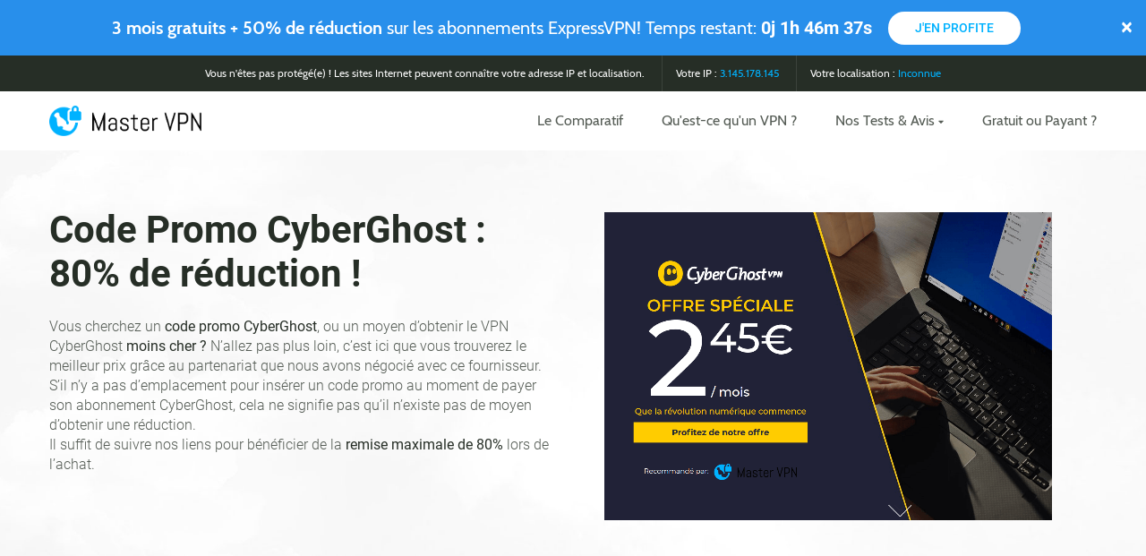

--- FILE ---
content_type: text/html; charset=UTF-8
request_url: https://master-vpn.fr/promos/code-promo-cyberghost
body_size: 5034
content:
<!DOCTYPE html>
<html lang="fr">
<head>
    <meta charset="utf-8">
    <meta name="viewport" content="width=device-width, initial-scale=1, shrink-to-fit=no">
	<meta http-equiv="X-UA-Compatible" content="IE=edge">

	<link rel="shortcut icon" href="icon.png">
	<link rel="apple-touch-icon" href="icon-apple.png" />

	<title>Code Promo CyberGhost : 80% de réduction !</title>
	<meta name="description" content="Obtenez 80% de réduction chez CyberGhost grâce à notre réduction exclusive. Le code promo le plus populaire pour les utilisateurs de CyberGhost !">

	<meta name="robots" content="follow, all">
	<meta name="author" content="Master VPN">
		
	<meta prefix="og: http://ogp.me/ns#" property="og:type" content="article" />
	<meta prefix="og: http://ogp.me/ns#" property="og:title" content="Code Promo CyberGhost : 80% de réduction !" />
	<meta prefix="og: http://ogp.me/ns#" property="og:description" content="Obtenez 80% de réduction chez CyberGhost grâce à notre réduction exclusive. Le code promo le plus populaire pour les utilisateurs de CyberGhost !" />
	<meta prefix="og: http://ogp.me/ns#" property="og:url" content="https://master-vpn.fr/promos/code-promo-cyberghost" />
	<meta prefix="og: http://ogp.me/ns#" property="og:image" content="https://master-vpn.fr/img/securite-vpn.jpg" >
	<meta prefix="og: http://ogp.me/ns#" property="og:image:width" content="700" />
	<meta prefix="og: http://ogp.me/ns#" property="og:image:height" content="467" />
	<meta prefix="og: http://ogp.me/ns#" property="og:site_name" content="Master VPN" />
	<meta name="twitter:card" content="summary" />
	<meta name="twitter:title" content="Code Promo CyberGhost : 80% de réduction !" />
	<meta name="twitter:url" content="https://master-vpn.fr/promos/code-promo-cyberghost" />
	<meta name="twitter:description" content="Obtenez 80% de réduction chez CyberGhost grâce à notre réduction exclusive. Le code promo le plus populaire pour les utilisateurs de CyberGhost !" />
	<meta name="twitter:image" content="https://master-vpn.fr/img/securite-vpn.jpg" />
	<meta name="twitter:site" content="@mastervpn" />
	<meta name="twitter:creator" content="@mastervpn" />

	<!-- css -->
	<link rel="stylesheet" href="../css/bootstrap.min.css">
    <link rel="stylesheet" href="../js/swiper.min.css">
    <link rel="stylesheet" href="../css/style.css">
    <link rel="stylesheet" href="../css/responsive.css">
    <link rel="stylesheet" href="../css/theme-color.css">

	<link rel="publisher" href="https://plus.google.com/109823772861350748040" />
	<link rel="author" href="https://plus.google.com/109823772861350748040" />
	<link rel="canonical" href="https://master-vpn.fr/promos/code-promo-cyberghost">

</head>

<body>

	<!-- Main header -->
    <header class="header">
	
        <div class="header-top bg-primary">
			<div id="promo" class="alert">
				<button type="button" class="close" data-dismiss="alert">×</button>
				<div class="container">
					<p class="align-middle" style="margin-bottom:0px;"><strong>3 mois gratuits + 50% de réduction</strong> sur les abonnements ExpressVPN! Temps restant: <strong id="countdown" class="roboto">0j 00:00:00</strong></p>
					<a href="https://master-vpn.fr/promo/" rel="nofollow" target = "_blank" class="btn btnpromo lightblue">J'en profite</a>
				</div>
			</div>
            <div class="container">
                <div class="row align-items-center">
                    <div class="col-md-12">
                        <!-- Header info -->
                        <ul class="header-info list-inline text-white mb-md-0 text-center">
							<li>Vous n'êtes pas protégé(e) ! Les sites Internet peuvent connaître votre adresse IP et localisation.</li>
                            <li>Votre IP : <span id="ip">3.145.178.145</span></li>
                            <li>Votre localisation : <span id="city"><i class="fas fa-spinner fa-spin"></i></span></li>
                        </ul>
                    </div>
                </div>
            </div>
        </div>

        <div class="main-header">
            <div class="container">
                <div class="row align-items-center">
                    <div class="col-lg-2 col-md-3 col-sm-3 col-9">
                        <!-- Logo -->
                        <div class="logo">
                            <a href="https://master-vpn.fr">
                                <img src="../img/master-vpn-logo.png" alt="Master VPN logo">
                            </a>
                        </div>
                    </div>
                    <div class="col-lg-10 col-md-9 col-sm-9 col-3">
                        <nav>
                            <!-- Header-menu -->
                            <div class="header-menu">
                                <ul class="text-right-on-bigscreen">
                                    <li><a href="https://master-vpn.fr">Le Comparatif</a></li>
									<li><a href="https://master-vpn.fr/definition-vpn">Qu'est-ce qu'un VPN ?</a></li>
                                    <li>
                                        <a href="#">Nos Tests & Avis <i class="fas fa-caret-down"></i></a>
                                        <ul>
                                            <li><a href="https://master-vpn.fr/tests/avis-expressvpn-vpn">ExpressVPN</a></li>
											<li><a href="https://master-vpn.fr/tests/avis-protonvpn-vpn">ProtonVPN</a></li>
											<li><a href="https://master-vpn.fr/tests/avis-cyberghost-vpn">CyberGhost</a></li>
											<li><a href="https://master-vpn.fr/tests/">Voir tous nos tests...</a></li>
                                        </ul>
                                    </li>
                                    <li><a href="https://master-vpn.fr/vpn-gratuit-ou-payant">Gratuit ou Payant ?</a></li>
                                </ul>
                            </div>
                            <!-- End of Header-menu -->
                        </nav>
                    </div>
                    
                </div>
            </div>
        </div>
    </header>
    <!-- End of Main header -->

   <!-- Banner -->
    <section class="position-relative bg-light pt-4 pb-4 vpnbg">
        <div class="container">
            <div class="row align-items-center">
                <div class="col-lg-6">
                    <!-- Banner content -->
                    <div class="banner-content">
                        <h1>Code Promo CyberGhost : 80% de réduction !</h1>
						<br>
                        <p class="accroche">Vous cherchez un <b>code promo CyberGhost</b>, ou un moyen d’obtenir le VPN CyberGhost <b>moins cher ?</b> N’allez pas plus loin, c’est ici que vous trouverez le meilleur prix grâce au partenariat que nous avons négocié avec ce fournisseur. <br>S’il n’y a pas d’emplacement pour insérer un code promo au moment de payer son abonnement CyberGhost, cela ne signifie pas qu’il n’existe pas de moyen d’obtenir une réduction. <br>Il suffit de suivre nos liens pour bénéficier de la <b>remise maximale de 80%</b> lors de l’achat.
						</p>
						<br>
						<div class="addthis_sharing_toolbox"></div>
						<br>
                    </div>
                </div>
                <div class="col-lg-6 d-lg-block">
                    <!-- Banner image -->
                    <div class="banner-image">
                        <img style="margin-left:20px;" src="../img/code-promo-cyberghost.png" alt="Code promo pour CyberGhost" title="Code promo pour CyberGhost" width="500">
                    </div>
                </div>
            </div>
        </div>
    </section>
    <!-- End of Banner -->

    <!-- Article -->
	
	<section class="pt-5 pb-5 bg-light">
        <div class="container">
            <div class="section-title text-center">
                <h2>Plus simple qu’un code promo : suivez ce lien pour bénéficier automatiquement de la réduction CyberGhost !</h2>
            </div>
			
			<div class="row align-items-center pt-1 pb-4">
                <div class="col-lg-6 offset-lg-3 text-center">
					<a href="https://master-vpn.fr/cyberghost/" rel="nofollow" class="btn btn-lg btn-block btn-best-yellow">Lien: 80% de réduction chez CyberGhost</a>
				</div>
			</div>
			
			<div class="row">
                <div class="col-md-10 offset-md-1">
					<p>
					Lorsqu’on parle de CyberGhost, on en retient souvent une chose : <b>il n’est pas cher.</b> Grâce à ses <b>offres promotionnelles</b> régulières, ses prix font généralement partie des fournisseurs <b>les moins chers du marché.</b> <br>Bien qu’il ne propose par réellement de codes promo dans le format que l’on connaît, c’est-à-dire une suite de lettres et/ou de chiffres à copier-coller dans le champ prévu à cet effet avant de payer, il est toutefois possible de bénéficier d’importantes <b>remises</b> si l’on sait comment s’y prendre.<br><br>
					Un des moyens les plus simple est de trouver un site partenaire de ce fournisseur, qui peut alors négocier pour ses visiteurs des tarifs préférentiels : justement, Master VPN est un partenaire et a pu vous obtenir <b>l’impressionnante promo de 80% en moins</b> sur l’addition. <br>Pour en bénéficier, il suffit de vous rendre sur le site web de CyberGhost en passant par nos liens ; la promo s’appliquera <b>automatiquement</b> sans avoir besoin de rentrer de code quelconque.
					<br>	
					</p>
				</div>
			</div>

        </div>
    </section>
	
	
	
	<section class="pt-4 pb-2">
		
		<div class="container">
			<div class="row">
				<div class="col-md-4 offset-md-1 my-auto">
					<div class="cta-text">
						<h2 class="text-center">Réduction CyberGhost: pas besoin de code promo si vous passez par nos liens</h2>
					</div>
				</div>
				<div class="col-md-7">
					<img class="img-fluid mx-auto d-block" src="../img/promo-reduction-cyberghost.png" alt="Réduction Cyberghost" title="Réduction CyberGhost" width="500"/>
				</div>
			</div>
		
			<div class="row">
				<div class="col-md-10 offset-md-1">
					<br><br>
					<h4>Code promo pour CyberGhost : les raisons de choisir ce VPN</h4>
					<p>Comme nous l’avons déjà vu en détail à travers notre <a href="https://master-vpn.fr/tests/avis-cyberghost-vpn">Test et Avis CyberGhost</a>, le fournisseur roumain possède de nombreuses qualités, la plus grande étant certainement son prix très compétitif. <br>Bien qu’il ne dispose pas de <b>système de code promo</b>, il faut bien retenir que ses tarifs vraiment abordables ne laissent rien à envier à d’autres fournisseurs. Dans la catégorie <b>VPN pas cher</b>, la place de CyberGhost est assurée.<br>
					Son service se montre remarquablement <b>simple et intuitif à utiliser</b>, grâce à une application au design moderne et agréable, et ce, sur toutes les plateformes. Ainsi, Windows, MacOS ou encore les smartphones Android et iOS peuvent bénéficier d’une connexion sécurisée indépendamment de votre emplacement.
					<br><br>
					CyberGhost est également un des rares fournisseur VPN à proposer une assistance en <b>français</b>, même si ses plus gros concurrents comme ExpressVPN ou ProtonVPN ont fait des progrès sur le sujet. <br>Cette particularité lui a valu une très bonne note en termes de support client, car nous savons très bien que bon nombre d’utilisateurs francophones ne sont pas vraiment à l’aise lorsqu’il s’agit de parler anglais.
					</p>
					<br><br>
					<h4>Notre partenariat vous donne accès à CyberGhost avec une réduction !</h4>
					<p>
					CyberGhost, c’est également <b>45 jours satisfait ou remboursé</b>, afin de permettre aux utilisateurs de tester leur service, s’en faire une idée et voir par la suite s’ils souhaitent poursuivre avec ce fournisseur ou non, sans prendre de risque.<br>
					En bref, le meilleur <b>code promo pour CyberGhost</b> est de tout simplement <b>passer par nos liens pour aller sur leur site officiel.</b> Nous avons négocié pour vous des réductions astronomiques chez CyberGhost, <b>80%</b> ni plus ni moins !
					</p>
				</div>
			</div>
			
			<div class="row align-items-center pt-6 pb-4">
				<div class="col-lg-4 offset-lg-2 text-center">
					<a href="https://master-vpn.fr/cyberghost/" rel="nofollow" class="btn btn-lg btn-block btn-best-yellow">Je profite de cette offre !</a>
				</div>
				<div class="col-lg-4 d-lg-block d-none accrocheinterstitial text-info text-center">
					<b style="color:black;">★ VOUS POUVEZ ÉGALEMENT... ★</b>
					<h5>Trouver votre logiciel VPN sur notre <a href="https://master-vpn.fr">comparatif</a> !</h5>
				</div>
                
			</div>
			
		</div>
	
    </section>

    <!-- End of Article -->

	
    <!-- Footer -->
    <footer class="main-footer bg-primary pt-4">
        <div class="container">
            <div class="row pb-3-5">

                <div class="col-md-5">
                    <div class="footer-info">
                        <h4 class="text-white">Master VPN, conseils et comparatif VPN</h4>
                        <p>Master VPN est un site d'informations dédié aux réseaux privés virtuels, plus communément appelés VPN. Retrouvez ici les comparatifs, actualités, news, promos VPN et bien plus !</p>
                    </div>
                </div>

                <div class="col-md-3 offset-md-2">
                    <div class="footer-posts">
                        <h4 class="text-white">Informations VPN</h4>
						<a href="https://master-vpn.fr/tests/avis-expressvpn-vpn" class="roboto">ExpressVPN</a><br>
						<a href="https://master-vpn.fr/tests/avis-protonvpn-vpn" class="roboto">ProtonVPN</a><br>
						<a href="https://master-vpn.fr/tests/avis-cyberghost-vpn" class="roboto">CyberGhost</a><br>
                    </div>
                </div>
				
                <div class="col-md-2">
                    <div class="footer-posts">
                        <h4 class="text-white">Divers</h4>
                        <a href="https://master-vpn.fr/" class="roboto">Comparatif VPN</a><br>
						<a href="https://master-vpn.fr/vpn-gratuit-ou-payant" class="roboto">VPN gratuit ou payant ?</a><br>
						<a href="https://master-vpn.fr/contact" class="roboto">Contact</a><br>
                    </div>
                </div>
               
            </div>
            
            <div class="bottom-footer">
                <div class="row">
				
                    <div class="col-md-3 offset-md-4">
                        <p class="copyright text-md-right">&copy; 2019 Master VPN - All Rights Reserved</p>
                    </div>
					
                    <div class="col-md-3">
                        <ul class="social-links list-inline text-md-left mb-0 text-center">
                            <li><a href="https://www.facebook.com/mastervpnfr/" target="_blank"><i class="fab fa-facebook-f"></i></a></li>
                            <li><a href="https://twitter.com/MasterVpnFr" target="_blank"><i class="fab fa-twitter"></i></a></li>
                            <li><a href="https://www.linkedin.com/company/master-vpn/" target="_blank"><i class="fab fa-linkedin-in"></i></a></li>
                        </ul>
                    </div>
					
                </div>
            </div>
        </div>
    </footer>
    <!-- End of Footer -->

    <!-- Back to top -->
    <div class="back-to-top">
        <a href="#"> <i class="fas fa-arrow-up"></i></a>
    </div>

    <!-- JS Files -->
    <script src="../js/jquery-3.2.1.min.js"></script>
    <script src="../js/fontawesome-all.min.js"></script>
    <script src="../js/bootstrap.bundle.min.js"></script>
    <script src="../js/jquery.waypoints.min.js"></script>
    <script src="../js/sticky.min.js"></script>
    <script src="../js/swiper.min.js"></script>
    <script src="../js/particles.min.js"></script>
    <script src="../js/particles.settings.js"></script>
    <script src="../js/parallax.min.js"></script>
    <script src="../js/menu.min.js"></script>
    <script src="../js/scripts.js"></script>
    <script src="../js/custom.js"></script>
	
	<!-- Go to www.addthis.com/dashboard to customize your tools -->
	<script type="text/javascript" src="//s7.addthis.com/../js/300/addthis_widget.js#pubid=ra-56cdb1c47bb72c7a"></script>

	<script>
	  (function(i,s,o,g,r,a,m){i['GoogleAnalyticsObject']=r;i[r]=i[r]||function(){
	  (i[r].q=i[r].q||[]).push(arguments)},i[r].l=1*new Date();a=s.createElement(o),
	  m=s.getElementsByTagName(o)[0];a.async=1;a.src=g;m.parentNode.insertBefore(a,m)
	  })(window,document,'script','https://www.google-analytics.com/analytics.js','ga');

	  ga('create', 'UA-103557565-1', 'auto');
	  ga('send', 'pageview');

	</script>

	<noscript>Veuillez activer Javascript afin de bénéficer de la meilleure expérience possible !</noscript>
	
</body>
</html>

--- FILE ---
content_type: text/css
request_url: https://master-vpn.fr/css/style.css
body_size: 8916
content:
/*---------------------------------------------

[Table of Content]

01: General CSS 
    1.1: Default CSS
    1.2: Buttons
    1.3: Default classes
    1.4: Padding/Margin
    1.5: Animations
02: Titles
    2.1: Page title
    2.2: Section title
03: Header
    3.1: Header-top
    3.2: Header menu
    3.3: Client area
04: Banner
05: Features
06: Our services
07: Pricing plans
08: Reviews
09: Servers
10: Footer
    10.1: Footer info
    10.2: Footer posts
    10.3: Footer Newsletter
    10.4: Bottom footer
11: About us
12: Our team
13: Youtube video
14: Back to top button
15: FAQ
16: 404 page
17: Blog
    17.1: Single Post
    17.2: Post details
    17.3: Pagination
    17.4: Social share
    17.5: Author Info
    17.6: Previous/Next post
    17.7: Comments
    17.8: Comment form
    17.9: Sidebar Widgets
        17.9.1: Categories
        17.9.2: Recent posts
        17.9.3: Follow us
        17.9.4: Tags
18. Contact page
    18.1: Queries
    18.2: Contact Form
19: Others
    19.1: Image hover
    19.2: Why us
    19.3: Process
    19.4: App info
    19.5: Preloader
    19.6: Form validation
    19.7: Content animation

----------------------------------------------*/

/*=============================================
    01: General CSS
==============================================*/

/* 1.1: Default CSS */


/* latin-ext */
@font-face {
  font-family: 'Cabin';
  font-style: normal;
  font-weight: 400;
  src: local('Cabin'), local('Cabin-Regular'), url("../fonts/cabin-400-ext.woff2") format('woff2');
  unicode-range: U+0100-024F, U+0259, U+1E00-1EFF, U+2020, U+20A0-20AB, U+20AD-20CF, U+2113, U+2C60-2C7F, U+A720-A7FF;
}
/* latin */
@font-face {
  font-family: 'Cabin';
  font-style: normal;
  font-weight: 400;
  src: local('Cabin'), local('Cabin-Regular'), url("../fonts/cabin-400.woff2") format('woff2');
  unicode-range: U+0000-00FF, U+0131, U+0152-0153, U+02BB-02BC, U+02C6, U+02DA, U+02DC, U+2000-206F, U+2074, U+20AC, U+2122, U+2191, U+2193, U+2212, U+2215, U+FEFF, U+FFFD;
}

/* latin-ext */
@font-face {
  font-family: 'Cabin';
  font-style: normal;
  font-weight: 500;
  src: local('Cabin Medium'), local('Cabin-Medium'), url("../fonts/cabin-500-ext.woff2") format('woff2');
  unicode-range: U+0100-024F, U+0259, U+1E00-1EFF, U+2020, U+20A0-20AB, U+20AD-20CF, U+2113, U+2C60-2C7F, U+A720-A7FF;
}
/* latin */
@font-face {
  font-family: 'Cabin';
  font-style: normal;
  font-weight: 500;
  src: local('Cabin Medium'), local('Cabin-Medium'), url("../fonts/cabin-500.woff2") format('woff2');
  unicode-range: U+0000-00FF, U+0131, U+0152-0153, U+02BB-02BC, U+02C6, U+02DA, U+02DC, U+2000-206F, U+2074, U+20AC, U+2122, U+2191, U+2193, U+2212, U+2215, U+FEFF, U+FFFD;
}

/* latin-ext */
@font-face {
  font-family: 'Cabin';
  font-style: normal;
  font-weight: 700;
  src: local('Cabin Bold'), local('Cabin-Bold'), url("../fonts/cabin-700-ext.woff2") format('woff2');
  unicode-range: U+0100-024F, U+0259, U+1E00-1EFF, U+2020, U+20A0-20AB, U+20AD-20CF, U+2113, U+2C60-2C7F, U+A720-A7FF;
}
/* latin */
@font-face {
  font-family: 'Cabin';
  font-style: normal;
  font-weight: 700;
  src: local('Cabin Bold'), local('Cabin-Bold'), url("../fonts/cabin-700.woff2") format('woff2');
  unicode-range: U+0000-00FF, U+0131, U+0152-0153, U+02BB-02BC, U+02C6, U+02DA, U+02DC, U+2000-206F, U+2074, U+20AC, U+2122, U+2191, U+2193, U+2212, U+2215, U+FEFF, U+FFFD;
}

/* latin-ext */
@font-face {
  font-family: 'Roboto';
  font-style: normal;
  font-weight: 300;
  src: local('Roboto Light'), local('Roboto-Light'), url("../fonts/roboto-300-ext.woff2") format('woff2');
  unicode-range: U+0100-024F, U+0259, U+1E00-1EFF, U+2020, U+20A0-20AB, U+20AD-20CF, U+2113, U+2C60-2C7F, U+A720-A7FF;
}
/* latin */
@font-face {
  font-family: 'Roboto';
  font-style: normal;
  font-weight: 300;
  src: local('Roboto Light'), local('Roboto-Light'), url("../fonts/roboto-300.woff2") format('woff2');
  unicode-range: U+0000-00FF, U+0131, U+0152-0153, U+02BB-02BC, U+02C6, U+02DA, U+02DC, U+2000-206F, U+2074, U+20AC, U+2122, U+2191, U+2193, U+2212, U+2215, U+FEFF, U+FFFD;
}

/* latin-ext */
@font-face {
  font-family: 'Roboto';
  font-style: normal;
  font-weight: 400;
  src: local('Roboto'), local('Roboto-Regular'), url("../fonts/roboto-400-ext.woff2") format('woff2');
  unicode-range: U+0100-024F, U+0259, U+1E00-1EFF, U+2020, U+20A0-20AB, U+20AD-20CF, U+2113, U+2C60-2C7F, U+A720-A7FF;
}
/* latin */
@font-face {
  font-family: 'Roboto';
  font-style: normal;
  font-weight: 400;
  src: local('Roboto'), local('Roboto-Regular'), url("../fonts/roboto-400.woff2") format('woff2');
  unicode-range: U+0000-00FF, U+0131, U+0152-0153, U+02BB-02BC, U+02C6, U+02DA, U+02DC, U+2000-206F, U+2074, U+20AC, U+2122, U+2191, U+2193, U+2212, U+2215, U+FEFF, U+FFFD;
}

/* latin-ext */
@font-face {
  font-family: 'Roboto';
  font-style: normal;
  font-weight: 500;
  src: local('Roboto Medium'), local('Roboto-Medium'), url("../fonts/roboto-500-ext.woff2") format('woff2');
  unicode-range: U+0100-024F, U+0259, U+1E00-1EFF, U+2020, U+20A0-20AB, U+20AD-20CF, U+2113, U+2C60-2C7F, U+A720-A7FF;
}
/* latin */
@font-face {
  font-family: 'Roboto';
  font-style: normal;
  font-weight: 500;
  src: local('Roboto Medium'), local('Roboto-Medium'), url("../fonts/roboto-500.woff2") format('woff2');
  unicode-range: U+0000-00FF, U+0131, U+0152-0153, U+02BB-02BC, U+02C6, U+02DA, U+02DC, U+2000-206F, U+2074, U+20AC, U+2122, U+2191, U+2193, U+2212, U+2215, U+FEFF, U+FFFD;
}


/* latin-ext */
@font-face {
  font-family: 'Roboto';
  font-style: normal;
  font-weight: 700;
  src: local('Roboto Bold'), local('Roboto-Bold'), url("../fonts/roboto-700-ext.woff2") format('woff2');
  unicode-range: U+0100-024F, U+0259, U+1E00-1EFF, U+2020, U+20A0-20AB, U+20AD-20CF, U+2113, U+2C60-2C7F, U+A720-A7FF;
}
/* latin */
@font-face {
  font-family: 'Roboto';
  font-style: normal;
  font-weight: 700;
  src: local('Roboto Bold'), local('Roboto-Bold'), url("../fonts/roboto-700.woff2") format('woff2');
  unicode-range: U+0000-00FF, U+0131, U+0152-0153, U+02BB-02BC, U+02C6, U+02DA, U+02DC, U+2000-206F, U+2074, U+20AC, U+2122, U+2191, U+2193, U+2212, U+2215, U+FEFF, U+FFFD;
}

 b, strong {
     color: #262e26;
     }

input::-webkit-outer-spin-button,
input::-webkit-inner-spin-button {
    -webkit-appearance: none;
    margin: 0;
}
input[type="number"] {
    -moz-appearance: textfield;
}
::-moz-selection {
    background: #262e26;
    color: #fff;
    text-shadow: none;
}
::selection {
    background: #262e26;
    color: #fff;
    text-shadow: none;
}
::-webkit-input-placeholder {
    color: #717271 !important;
    opacity: 1 !important;
}
::-moz-placeholder {
    color: #717271 !important;
    opacity: 1 !important;
}
textarea {
    resize: none; 
}
img {
    max-width: 100%;
    height: auto; 
}
p:last-child{ 
    margin-bottom: 0; 
}
a {
    color: #ff8a26;
}
a:hover {
    color: #7cd273;
}
a,
a:hover,
a:active,
a:focus {
    text-decoration: none;
}
h1, h2, h3, h4, h5, h6 { 
    font-family: 'Roboto', sans-serif;
    color: #262e26;
}
h1 { 
    font-size: 2.25rem; 
}
h2 {
    font-size: 1.875rem;
    font-weight: bold;
}
h3 { 
    font-size: 1.325rem;
}
h4{
    font-size: 1.2rem;
	font-weight:700;
	margin-bottom: 0.7rem;
}
h5, 
h6 { 
    font-size: 0.875rem; 
}
body {
    font-family: 'Cabin', sans-serif;
    font-size: 0.91rem;
    line-height: 1.5rem;
    color: #555c55;
    background: #fff;
}

/* 1.2: Buttons */
.btn {
    font-family: 'Roboto', sans-serif;
    font-size: 0.875rem;
    font-weight: 500;
    text-transform: uppercase;
    border-radius: 1.25rem;
    border: 0;
    padding: 0.6rem 1.875rem;
    position: relative;
    overflow: hidden;
}
.btn:before,
.btn:after {
    content: '';
    width: 100%;
    height: 50px;
    position: absolute;
    background: rgba(255,255,255,0.2);
    top: 0;
    -webkit-transform: rotate(-45deg);
            transform: rotate(-45deg);
    -webkit-transition: all .5s;
    transition: all .5s;
}
.btn:before {
    left: 100%;
}
.btn:after {
    left: -100%;
}
.btn:hover:before {
    left: -100%;
}
.btn:hover:after {
    left: 100%;
}
.btn-square {
    border-radius: 0 !important;
}
.btn:focus,
.form-control:focus {
    box-shadow: none !important;
}
.btn-primary,
.btn-primary:focus, 
.btn-primary.focus,
.btn-primary.disabled, 
.btn-primary:disabled,
.btn-primary:not(:disabled):not(.disabled):active, 
.btn-primary:not(:disabled):not(.disabled).active,
.show > .btn-primary.dropdown-toggle,
.btn-primary:not(:disabled):not(.disabled):active:focus, 
.btn-primary:not(:disabled):not(.disabled).active:focus,
.show > .btn-primary.dropdown-toggle:focus,
.btn-primary:hover {
    color: #fff;
    background-color: #ff6c00;
    border-color: transparent;
    box-shadow: none;
}
.btn-secondary,
.btn-secondary:focus, 
.btn-secondary.focus,
.btn-secondary.disabled,
.btn-secondary:disabled,
.btn-secondary:not(:disabled):not(.disabled):active, 
.btn-secondary:not(:disabled):not(.disabled).active,
.show > .btn-secondary.dropdown-toggle,
.btn-secondary:not(:disabled):not(.disabled):active:focus, 
.btn-secondary:not(:disabled):not(.disabled).active:focus,
.show > .btn-secondary.dropdown-toggle:focus,
.btn-secondary:hover {
    color: #fff;
    background-color: #7cd273;
    border-color: transparent;
    box-shadow: none;
}

/* 1.3: Default classes */
.bg-primary {
    background-color: #262E26 !important;
}
.bg-light {
    background-color: #f8f8f8 !important;
}
.roboto {
    font-family: 'Roboto', sans-serif;
}
.cabin {
    font-family: 'Cabin', sans-serif;
}
.font-weight-medium {
    font-weight: 500;
}
.list-inline > li {
    display: inline-block;
}
.list-inline:not(.text-right) > li:not(:last-child) {
    margin-right: 1rem;
}
.list-inline.text-right > li:not(:first-child) {
    margin-left: 1rem;
}
.form-control {
    font-size: 0.875rem;
}
.form-control:focus {
    border-color: #ff8a26;
}
input.parsley-error,
textarea.parsley-error,
select.parsley-error {
    border: 1px solid red !important;
}
.half-gutters {
    margin-right: -7.5px;
    margin-left: -7.5px;
}
.half-gutters > .col,
.half-gutters > [class*="col-"] {
    padding-right: 7.5px;
    padding-left: 7.5px;
}
.border-bottom {
    border-bottom: 1px solid #e0e1e0 !important;
}
.list-item li svg {
    color: #ff6c00;
    margin-right: 0.625rem;
}

/* 1.4: Padding/Margin */
.pt-7 {
    padding-top: 7.5rem !important;
}
.pb-7 {
    padding-bottom: 7.5rem !important;
}
.pt-6 {
    padding-top: 6rem !important;
}
.pb-6 {
    padding-bottom: 6rem !important;
}
.pt-5 {
    padding-top: 5rem !important;
}
.pb-5 {
    padding-bottom: 5rem !important;
}
.pb-5-5 {
    padding-bottom: 5.625rem !important;
}
.pt-4 {
    padding-top: 4rem !important;
}
.pb-4 {
    padding-bottom: 4rem !important;
}
.pt-3-5 {
    padding-top: 3.25rem !important;
}
.pb-3-5 {
    padding-bottom: 3.25rem !important;
}
.pt-3 {
    padding-top: 3rem !important;
}
.pb-3 {
    padding-bottom: 3rem !important;
}
.pt-2 {
    padding-top: 2rem !important;
}
.pb-2 {
    padding-bottom: 2rem !important;
}
.pt-1 {
    padding-top: 1rem !important;
}
.pb-1 {
    padding-bottom: 1rem !important;
}
.mb-5 {
    margin-bottom: 4rem !important;
}

/* 1.5: Animations */
.animated {
    -webkit-animation-duration: 1s;
    animation-duration: 1s;
    -webkit-animation-fill-mode: backwards;
    animation-fill-mode: backwards
}
.animated.infinite {
    -webkit-animation-iteration-count: infinite;
    animation-iteration-count: infinite
}
@-webkit-keyframes spin {
    0% {
        -webkit-transform: rotate(0deg); 
        transform: rotate(0deg); 
    }
    100% { 
        -webkit-transform: rotate(360deg); 
        transform: rotate(360deg); 
    }
}
@keyframes spin {
    0% { 
        -webkit-transform: rotate(0deg); 
        transform: rotate(0deg); 
    }
    100% { 
        -webkit-transform: rotate(360deg); 
        transform: rotate(360deg); 
    }
}
.spin {
    -webkit-animation: spin 2s linear infinite;
    animation: spin 1s linear infinite;
}
@-webkit-keyframes blink{
    0% { opacity:1; }
    50% { opacity:0; }
    100% { opacity:1; }
}
@keyframes blink{
    0% { opacity:1; }
    50% { opacity:0; }
    100% { opacity:1; }
}
.blink {
    -webkit-animation: blink 0.7s infinite;
    animation: blink 0.7s infinite;
}
@-webkit-keyframes ripple {
    100% {
        top: -20px;
        right: -20px;
        bottom: -20px;
        left: -20px;
        opacity: 0;
    }
}
@keyframes ripple {
    100% {
        top: -20px;
        right: -20px;
        bottom: -20px;
        left: -20px;
        opacity: 0;
    }
}
.ripple:before,
.ripple:after {
    content: '';
    position: absolute;
    border: #56ac4c solid 15px;
    top: 0;
    right: 0;
    bottom: 0;
    left: 0;
    border-radius: 100%;
    -webkit-animation-duration: 1s;
    animation-duration: 1s;
    -webkit-animation-iteration-count: infinite;
            animation-iteration-count: infinite;
}
.ripple:hover:before, .ripple:focus:before, .ripple:active:before,
.ripple:hover:after, .ripple:focus:after, .ripple:active:after {
    -webkit-animation-name: ripple;
    animation-name: ripple;
}
.ripple:hover:after, .ripple:focus:after, .ripple:active:after {
    -webkit-animation-delay: .5s;
            animation-delay: .5s;
}
@-webkit-keyframes shake {
    0%,to {
        -webkit-transform: translateZ(0);
        transform: translateZ(0)
    }

    10%,30%,50%,70%,90% {
        -webkit-transform: translate3d(-10px,0,0);
        transform: translate3d(-10px,0,0)
    }

    20%,40%,60%,80% {
        -webkit-transform: translate3d(10px,0,0);
        transform: translate3d(10px,0,0)
    }
}
@keyframes shake {
    0%,to {
        -webkit-transform: translateZ(0);
        transform: translateZ(0)
    }

    10%,30%,50%,70%,90% {
        -webkit-transform: translate3d(-10px,0,0);
        transform: translate3d(-10px,0,0)
    }

    20%,40%,60%,80% {
        -webkit-transform: translate3d(10px,0,0);
        transform: translate3d(10px,0,0)
    }
}
.shake {
    -webkit-animation-name: shake;
    animation-name: shake
}
@-webkit-keyframes fadeInDown {
    0% {
        opacity: 0;
        -webkit-transform: translate3d(0,-40px,0);
        transform: translate3d(0,-40px,0)
    }

    to {
        opacity: 1;
        -webkit-transform: translateZ(0);
        transform: translateZ(0)
    }
}
@keyframes fadeInDown {
    0% {
        opacity: 0;
        -webkit-transform: translate3d(0,-40px,0);
        transform: translate3d(0,-40px,0)
    }

    to {
        opacity: 1;
        -webkit-transform: translateZ(0);
        transform: translateZ(0)
    }
}
.fadeInDown {
    -webkit-animation-name: fadeInDown;
    animation-name: fadeInDown
}
@-webkit-keyframes fadeInUp {
    0% {
        opacity: 0;
        -webkit-transform: translate3d(0,40px,0);
        transform: translate3d(0,40px,0)
    }

    to {
        opacity: 1;
        -webkit-transform: translateZ(0);
        transform: translateZ(0)
    }
}
@keyframes fadeInUp {
    0% {
        opacity: 0;
        -webkit-transform: translate3d(0,40px,0);
        transform: translate3d(0,40px,0)
    }

    to {
        opacity: 1;
        -webkit-transform: translateZ(0);
        transform: translateZ(0)
    }
}
.fadeInUp {
    -webkit-animation-name: fadeInUp;
    animation-name: fadeInUp
}

/*=============================================
    02: Titles
==============================================*/

/* 2.1: Page title */
.page-title-wrap {
    overflow: hidden;
}
.page-title {
    z-index: 1;
}
.custom-breadcrumb li {
    float: left;
}
.custom-breadcrumb a {
    color: #555c55;
    font-weight: 500;
    text-transform: uppercase;
    margin-bottom: 3px;
    display: block;
}
.custom-breadcrumb a:hover {
    color: #5dbd53;
}
.custom-breadcrumb li:last-child a {
    pointer-events: none;
}
.custom-breadcrumb svg {
    font-size: 0.75rem;
    color: #5dbd53;
    margin: 0 0.5rem;
}
.page-title h1 {
    font-size: 3rem;
    font-weight: 700;
    margin: 0;
}
.world-map svg {
    position: absolute;
    right: 0;
    top: -11px;
}

/* 2.2: Section title */
.section-title {
    margin-bottom: 3rem;
}
.section-title h2 {
    text-transform: capitalize;
}
.section-title p {
    margin-top: 1.5rem;
    color: #919491;
}

/*=============================================
    03: Header
==============================================*/

/* 3.1: Header-top */
.header-top {}
.header-info {}
.header-info li {
    font-size: 0.75rem;
    line-height: 1.25rem;
    padding: 0.625rem 0;
}
.header-info li:not(:first-child) {
    padding-left: 1rem;
    position: relative;
}
.header-info li:not(:first-child):before {
    content: '';
    position: absolute;
    left: 0;
    top: 0;
    width: 1px;
    height: 100%;
    background: #fff;
    opacity: .1;
}
.header-info li span {
    color: #ff8a26;
}
.social-icons a {
    color: #fff;
    font-size: 0.75rem;
}
.social-icons a:hover {
    color: #7cd273;
}

/* 3.2: Header menu */
.main-header{
    padding: 1rem 0;
    box-shadow: none;
    -webkit-transition: all .2s;
    transition: all .2s;
    position: relative;
    z-index: 999;
}
.main-header.stuck {
    background: #fff;
    position: fixed;
    top: 0;
    box-shadow: 0 0 0.625rem rgba(0,0,0,0.15);
    width: 100%;
}
.header-menu, .header-menu ul, 
.header-menu ul li, 
.header-menu ul li a, 
.header-menu #menu-button {
    margin: 0;
    padding: 0;
    border: 0;
    list-style: none;
    line-height: 1rem;
    display: block;
    position: relative;
}
.header-menu #menu-button {
    display: none;
}
.header-menu > ul {}
.header-menu > ul ul {
    text-align: left;
    z-index: 99999;
}
.header-menu > ul > li {
    display: inline-block;
}
.header-menu > ul > li.has-sub:hover:after {
    content: '';
    position: absolute;
    width: 100%;
    height: 2em;
    bottom: -2em;
    cursor: pointer;
    left: 0;
}
.header-menu > ul > li + li {
    margin-left: 2.5rem;
}
.header-menu > ul > li > a {
    color: #555c55;
    font-size: 1rem;
}
.header-menu > ul > li:hover > a,
.header-menu > ul > li.active > a {
    color: #5dbd53;
}
.header-menu > ul > li > a:after,
.header-menu > ul > li.active > a:after,
.header-menu > ul > li:hover > a:after {
    content: ' ';
    position: absolute;
    width: 0;
    height: 2px;
    background: #5dbd53;
    left: 0;
    right: 0;
    bottom: -1.4375rem;
    margin: auto;
    -webkit-transition: all .2s;
    transition: all .2s;
}
.header-menu > ul > li > a:hover:after,
.header-menu > ul > li.active > a:after,
.header-menu > ul > li:hover > a:after {
    width: 100%;
}
.header-menu > ul > li > a > svg{
    font-size: 0.625rem;
}
.header-menu ul ul {
    position: absolute;
    left: -9999px;
    opacity: 0;
    border-bottom: 2px solid #5dbd53;
    -webkit-transition: top .2s ease, opacity .2s ease;
    transition: top .2s ease, opacity .2s ease;
}

@media screen and (min-width: 980px) {
.header-menu > ul > li > ul {
		margin-top:-10px;
}
}

.header-menu > ul > li > ul {
    top: 5rem;
    background: #fff;
    padding: 0.625rem 0;
    box-shadow: 0 0 0.625rem rgba(0,0,0,0.1);
}
.header-menu > ul > li:hover > ul {
    left: auto;
    top: 3.1875rem;
    opacity: 1;
}
.header-menu.align-right > ul > li:hover > ul {
    right: 0;
}
.header-menu ul ul ul {
    top: 2rem;
    box-shadow: 0 0 0.625rem rgba(0,0,0,0.1);
}
.header-menu ul ul ul:before {
    content: "";
    position: absolute;
    left: -7px;
    top: 7px;
    width: 0;
    height: 0;
    border-right: 7px solid #fff;
    border-top: 7px solid transparent;
    border-bottom: 7px solid transparent;
    z-index: 99;
}
.header-menu ul ul ul:after {
    content: "";
    position: absolute;
    left: -10px;
    top: 0;
    width: 10px;
    height: 100%;
    z-index: -1;
}
.header-menu ul ul ul li {
    background: #fff;
}
.header-menu ul ul ul li:first-child{
    padding-top: 0.625rem;
}
.header-menu ul ul ul li:last-child{
    padding-bottom: 0.625rem;
}
.header-menu ul ul > li:hover > ul {
    top: 0;
    left: 188px;
    opacity: 1;
}
.header-menu.align-right ul ul > li:hover > ul {
    left: auto;
    right: 178px;
    padding-left: 0;
    padding-right: 10px;
    opacity: 1;
}
.header-menu ul ul li a {
    width: 180px;
    padding: 0.3125rem 1.25rem;
    color: #555c55;
    font-size: 0.875rem;
    line-height: 1.3rem;
    position: relative;
    -webkit-transition: all .2s;
    transition: all .2s;
}
.header-menu ul ul li a svg{
    position: absolute;
    right: 15px;
    top: 8px;
}
.header-menu ul ul li:hover > a, 
.header-menu ul ul li > a:hover, 
.header-menu ul ul li.active > a {
    color: #5dbd53;
}

/* 3.3: Client area */
.client-area .dropdown a svg {
    font-size: 0.75rem;
}
.client-area .dropdown a {
    color: #555c55;
}
.client-area .dropdown a:hover {
    color: #5dbd53;
}
.client-links {
    border: 0;
    padding: 0.5rem 1.25rem;
    border-bottom: 2px solid #5dbd53;
    box-shadow: 0 0 0.625rem rgba(0,0,0,0.1);
    border-radius: 0;
    margin-top: 0.5rem;
    font-size: 0.875rem;
}
.client-links a {
    line-height: 1.5rem;
    margin: 0.3125rem 0;
    display: block;
}

/*=============================================
    04: Banner
==============================================*/

canvas {
    display: block;
    vertical-align: bottom;
}
#particles_js {
    position: absolute;
    width: 100%;
    height: 100%;
    top: 0;
    left: 0;
    background-color: #f8f8f8;
    background-repeat: no-repeat;
    background-size: cover;
    background-position: 50% 50%;
    opacity: .3;
}
.banner-content {}
.banner-content h1 {
    font-size: 2.6rem;
    font-weight: 700;
	margin-bottom: 0;
}
.banner-content h2 {
    font-size: 1.5rem;
    font-weight: 700;
    color: #555c55;
    border-left: 0.1875rem solid #5dbd53;
    padding-left: 0.4375rem;
    margin-top: 1rem;
    margin-bottom: 1.5rem;
    text-transform: capitalize;
}
.typed-cursor{
    -webkit-animation: blink 0.7s infinite;
    animation: blink 0.7s infinite;
    position: relative;
    top: -0.125rem;
    color: #000;
}
.banner-content li:last-child a {
    padding: 0;
    color: #262e26;
}
.banner-content li:last-child a:hover {
    color: #5dbd53;
}
.banner-content li a svg {
    margin-left: 3px;
}

/*=============================================
    05: Features
==============================================*/

.single-feature {
    margin-bottom: 1.875rem;
}
.single-feature h3 {
    font-weight: 700;
    margin: 1.5rem 0;
}

/*=============================================
    06: Our services
==============================================*/

@media screen and (min-width: 1000px) {
.services-title {
    height: 540px;
}
}

@media screen and (max-width: 1000px) {
.services-title {
    height: 620px;
}
}

.services-title:before {
    content: '';
    position: absolute;
    background: rgba(0,0,0,0.8);
    width: 100%;
    height: 100%;
    left: 0;
    top: 0;
}
.services-wrap {
    max-width: 1360px;
    margin: -15rem auto 5rem auto;
    box-shadow: 0 0 0.625rem rgba(0,0,0,0.1);
}
.single-service {
    margin-bottom: 3.5rem;
}
.single-service h4 {
    margin-top: 0.625rem;
}

/*=============================================
    07: Pricing plans
==============================================*/

.pricing-plans .section-title {
    margin-bottom: 0;
}
.pricing-features h3 {
    line-height: 1.75rem;
    margin-bottom: 3rem;
}
.pricing-features ul {}
.pricing-features li {
    font-size: 1rem;
    float: left;
    width: 50%;
    margin-bottom: 0.625rem;
}
.pricing-features li svg {
    font-size: 0.875rem;
}
.pricing-features .btn {
    padding-left: 0;
    padding-right: 0;
}
.pricing-slider {
    padding: 3.125rem 0;
}
.single-pricing-plan {
    padding: 1.875rem;
    width: 270px;
    border: 1px solid #e0e1e0;
    background: #fff;
    box-shadow: none;
    -webkit-transition: box-shadow .5s;
    transition: box-shadow .5s;
}
.swiper-slide-active.single-pricing-slide{
    z-index: 1;
}
.swiper-slide-active .single-pricing-plan{
    position: absolute;
    left: -999px;
    right: -999px;
    margin-left: auto;
    margin-right: auto;
    width: 270px;
    background: #fff;
    padding: 3.75rem 1.875rem;
    margin-top: -1.875rem;
    box-shadow: 0 0 1.25rem rgba(0,0,0,0.15);
}
.swiper-slide-active .single-pricing-plan svg path {
    fill: #5dbd53 !important;
}
.single-pricing-plan h4 {
    letter-spacing: 5px;
    border-bottom: 1px solid #e0e1e0;
    margin-top: 1.25rem;
    padding-bottom: 2rem;
    margin-bottom: 1.5rem;
}
.single-pricing-plan .time {
    display: block;
    color: #ff6c00;
    margin-bottom: 1.75rem;
}
.single-pricing-plan strong {
    font-size: 2.25rem;
    color: #262e26;
    display: block;
    margin-bottom: 1.5rem;
}
.single-pricing-plan strong sub {
    font-size: 0.875rem;
    color: #919491;
    font-weight: 400;
    bottom: 0;
    left: -0.25rem;
}
.single-pricing-plan p {
    margin-bottom: 1.5rem;
}
.single-pricing-plan p span {}
.swiper-slide-active .single-pricing-plan .btn {
    background: #5dbd53;
}
.swiper-slide-next .single-pricing-plan {
    position: absolute;
    right: 0;
}
.swiper-pagination-bullet {
    background: #e0e1e0;
    width: 0.625rem;
    height: 0.625rem;
    opacity: 1;
    margin: 0 5px;
}
.swiper-pagination-bullet-active {
    background: #5dbd53;
}

/*=============================================
    08: Reviews
==============================================*/

.review-slider {
    margin-bottom: 1.25rem;
}
.single-review-slide h4 svg {
    color: #ff8a26;
    font-size: 0.5rem;
    position: relative;
    top: -3px;
    left: 1rem;
}
.single-review-slide span {
    color: #919491;
    display: block;
    margin-bottom: 1.25rem;
}
.single-review-slide p {}

/*=============================================
    09: Servers
==============================================*/

.servers {
    overflow: hidden;
}
.data-centers {}
.data-centers li {
    float: left;
    width: 50%;
    font-size: 1rem;
    color: #555c55;
    margin-bottom: 1rem;
}
.server-map {
    width: 1145px;
}
.server-btn {
    padding-left: 0;
    padding-right: 0;
    color: #919491;
}
.server-btn svg {
    margin-left: 0.5rem;
}

/*=============================================
    10: Footer
==============================================*/

.main-footer h3 {
    margin-bottom: 1.25rem;
}

/* 10.1: Footer info */
.footer-contacts {
    font-size: 0.75rem;
}
.footer-contacts li {
    position: relative;
    padding-left: 1.5rem;
    margin: 5px 0;
}
.footer-contacts svg {
    position: absolute;
    left: 0;
    top: 0.4375rem;
    font-size: 0.6875rem;
    color: #fff;
}
.footer-contacts li a {
    color: #919491;
}
.footer-contacts li a:hover {
    color: #fff;
}
.social-links a svg {
    color: #919491;
}
.social-links a:hover svg {
    color: #fff;
}


/* 10.2: Footer posts */
.footer-posts a {
    color: #919491;
}
.footer-posts a:hover {
    color: #fff;
}
.footer-posts a svg {
    margin-left: 3px;
    position: relative;
    top: 2px;
}
.single-footer-post {
    margin-bottom: 1.5rem;
}
.single-footer-post:not(:last-of-type) {
    margin-bottom: 1rem;
    padding-bottom: 1.4rem;
    border-bottom: 1px solid #3c433c;
}
.single-footer-post > a {
    margin-right: 1rem;
    margin-bottom: 0.7rem;
    position: relative;
    top: 0.5625rem;
}
.single-footer-post span {
    font-size: 0.75rem;
    color: #919491;
}
.single-footer-post p a {
    display: block;
}

/* 10.3: Footer Newsletter */
.footer-newsletter {}
.footer-newsletter .form-group {
    position: relative;
}
.footer-newsletter input {
    border-radius: 0;
    background: rgba(255,255,255,0.05);
    border: 1px solid rgba(255,255,255,0.05);
    height: 45px;
    -webkit-transition: all .2s;
    transition: all .2s;
    margin-bottom: 1.25rem;
    margin-top: 2rem;
    color: #fff;
}
.footer-newsletter input:focus {
    background: rgba(255,255,255,0.1);
    border: 1px solid rgba(255,255,255,0.05);
    color: #fff;
}
.subscribe-submit span {
    font-size: 0.75rem;
    line-height: 1rem;
    display: inline-block;
    margin-top: 0.25rem;
    margin-left: 0.625rem;
}

/* 10.4: Bottom footer */
.bottom-footer {
    border-top: 1px solid #464d46;
    padding: 1rem 0 1rem;
}
.copyright a{
    color: #919491;
}
.footer-menu a {
    color: #919491;
}
.footer-menu a:hover {
    color: #fff;
}

/*=============================================
    11: About us
==============================================*/

.about-us-title {
    border-bottom: 1px solid #e0e1e0;
    padding-bottom: 3.5rem;
}
.about-us-title h2 {
    margin-bottom: 1rem;
}
.about-us-title p,
.write-about-us p {
    font-size: 1.125rem;
    font-weight: 500;
    font-style: italic;
    line-height: 1.75rem;
}
.single-about-us-info {
    margin-top: 3.5rem;
}
.single-about-us-info h3 {
    font-weight: 700;
    margin-bottom: 1.25rem;
}
.write-about-us {
    box-shadow: 0 0 0.625rem rgba(0,0,0,0.1);
    padding: 3.5rem 1rem 4rem 1rem;
    margin-top: 3.5rem;
}
.write-about-us h2 {
    margin-bottom: 1rem;
}

/*=============================================
    12: Our team
==============================================*/

.single-member {
    background: #fff;
    margin-bottom: 30px;
}
.single-member-info {
    padding: 1.625rem 1rem;
}
.single-member-info span {
    display: block;
    border-left: 3px solid #5dbd53;
    padding-left: 0.5rem;
}
.single-member:hover .image-hover-content {
    bottom: 0;
}
.single-member:hover img {
    -webkit-transform: scale(1.2);
            transform: scale(1.2);
}

/*=============================================
    13: Youtube video
==============================================*/

.youtube-video:before {
    content: '';
    position: absolute;
    left: 0;
    right: 0;
    top: 0;
    bottom: 0;
    background: rgba(0,0,0,0.3);
}
.play-btn {
    color: #fff;
    font-size: 1.125rem;
    width: 60px;
    height: 60px;
    display: block;
    position: absolute;
    left: 0;
    right: 0;
    top: 0;
    bottom: 0;
    margin: auto;
    text-align: center;
    background: #56ac4c;
    border-radius: 100%;
    line-height: 60px;
    outline: none !important;
}
.play-btn:hover {
    color: #fff;
}

/*=============================================
    14: Back to top button
==============================================*/

.back-to-top {
    position: fixed;
    right: 25px;
    bottom: 10px;
    opacity: 0;
    visibility: hidden;
    -webkit-transition: all 0.2s;
    transition: all 0.2s;
}
.back-to-top.show {
    bottom: 25px;
    opacity: 1;
    visibility: visible;
    z-index: 999;
}
.back-to-top a {
    font-size: 0.75rem;
    text-align: center;
    line-height: 2.5rem;
    border-radius: 100%;
    color: #fff;
    width: 40px;
    height: 40px;
    display: inline-block;
    background: #7cd273;
    -webkit-transition: all 0.2s;
    transition: all 0.2s;
}
.back-to-top a:hover {
    background: #22c111;
    color: #fff;
}

/*=============================================
    15: FAQ
==============================================*/

.single-faq-wrap {}
.single-faq-wrap h2 {
    font-size: 1.5rem;
    margin-bottom: 3.25rem;
}
.single-faq-wrap h4 {
    margin-top: 1.5rem;
}
.single-faq-wrap h4 svg {
    margin-right: 0.375rem;
    color: #ff6c00;
    font-size: 0.875rem;
}

/*=============================================
    16: 404 page
==============================================*/

.not-found {
    margin-bottom: 6rem;
    margin-top: 5rem;
}

.not-found span {
    display: block;
    font-size: 4.5rem;
    font-weight: bold;
    color: #ff6c00;
    line-height: 5rem;
    margin-bottom: 2.25rem;
    margin-top: 1.25rem;
}
.not-found p {
    font-size: 1.5rem;
    font-weight: 500;
    margin-bottom: 3rem;
}

/*=============================================
    17: Blog
==============================================*/

.blog {
    margin-bottom: -30px;
}

/* 17.1: Single Post */
.single-post {
    padding: 15px;
    border: 1px solid #e0e1e0;
    margin-bottom: 30px;
}
.single-post span {
    font-size: 0.75rem;
    color: #919491;
    display: block;
    margin-top: 0.5rem;
}
.single-post h4 {
    line-height: 1.625rem;
}
.single-post a {
    color: #919491;
    font-size: 0.75rem;
    text-transform: uppercase;
}
.single-post a:hover {
    color: #5dbd53;
}
.single-post > a svg {
    margin-left: 0.3rem;
}
.single-post:hover .image-hover-content {
    bottom: 0;
}
.single-post:not(.post-details):hover img {
    -webkit-transform: scale(1.2);
            transform: scale(1.2);
}

/* 17.2: Post details */
.post-details {
    padding: 30px;
    border: 1px solid #e0e1e0;
    margin-bottom: 30px;
}
.post-content h2 {
    font-size: 1.5rem;
    font-weight: 500;
    line-height: 1.5;
}
.post-content span {
    margin-top: 1rem;
    margin-bottom: .5rem;
    display: block;
    font-size: 0.75rem;
    color: #919491;
}
.post-content span a {
    color: #919491;
}
.post-content span a:hover {
    color: #5dbd53;
}
.post-content span a:not(:last-child) {
    margin-right: 8px;
}
.post-content blockquote {
    border-top: 1px solid #e0e1e0;
    border-bottom: 1px solid #e0e1e0;
    font-size: 1.125rem;
    font-style: italic;
    padding: 1.25rem 0;
    padding-right: 90px;
    margin-bottom: 1.25rem;
    position: relative;
}
.post-content blockquote span {
    position: absolute;
    right: 0;
    top: 0;
    bottom: 0;
    margin: auto;
    width: 80px;
    height: 80px;
    border-radius: 100%;
    background: #5dbd53;
    color: #fff;
    font-size: 18px;
    text-align: center;
    line-height: 80px;
}

/* 17.3: Pagination */
.custom-pagination {
    margin-bottom: 30px;
}
.custom-pagination a {
    color: #919491;
}
.custom-pagination .active a,
.custom-pagination a:hover {
    color: #5dbd53;
}
.custom-pagination .disabled a {
    color: #e0e1e0;
    pointer-events: none;
}

/* 17.4: Social share */
.tag-and-share {
    margin-top: 3.25rem;
}
.social-share.text-lg-right > li {
    margin-right: 0 !important;
}
.social-share.text-lg-right > li:not(:first-child) {
    margin-left: 2px;
}
.social-share li a {
    width: 40px;
    height: 40px;
    border-width: 1px;
    border-style: solid;
    display: block;
    text-align: center;
    line-height: 38px;
    font-size: 12px;
    -webkit-transition: all .2s;
    transition: all .2s;
}
.social-share li a.pinterest { border-color: #c8232a; color: #c8232a; }
.social-share li a.pinterest:hover { background-color: #c8232a; color: #fff; }
.social-share li a.rss { border-color: #f4b45a; color: #f4b45a; }
.social-share li a.rss:hover { background-color: #f4b45a; color: #fff; }
.social-share li a.linkedin { border-color: #0c76a8; color: #0c76a8; }
.social-share li a.linkedin:hover { background-color: #0c76a8; color: #fff; }
.social-share li a.google { border-color: #dd4a38; color: #dd4a38; }
.social-share li a.google:hover { background-color: #dd4a38; color: #fff; }
.social-share li a.twitter { border-color: #25a6d0; color: #25a6d0; }
.social-share li a.twitter:hover { background-color: #25a6d0; color: #fff; }
.social-share li a.facebook { border-color: #3a5898; color: #3a5898; }
.social-share li a.facebook:hover { background-color: #3a5898; color: #fff; }

/* 17.5: Author Info */
.author-info-wrap {
    border-top: 1px solid #e0e1e0;
    border-bottom: 1px solid #e0e1e0;
    padding: 1.75rem 0 1.5rem;
}
.author-info-wrap img {
    border-radius: 100%;
}
.author-info > a {
    font-size: 0.75rem;
}
.author-info a {
    color: inherit;
}
.author-info a:hover {
    color: #5dbd53;
}

/* 17.6: Previous/Next post */
.prev-next li:first-child svg {
    margin-right: 0.3125rem;
}
.prev-next li:last-child svg {
    margin-left: 0.3125rem;
}
.prev-next a {
    font-size: 12px;
    text-transform: uppercase;
    color: #919491;
}
.prev-next a:hover {
    color: #5dbd53;
}
.prev-next span {
    display: block;
    max-width: 250px;
    color: #555c55;
    margin-top: 0.3125rem;
}

/* 17.7: Comments */
.comments > h3 {
    font-weight: 700;
    margin-bottom: 2rem;
}
.main-comment > li:not(:first-child),
.sub-comment > li {
    border-top: 1px solid #e0e1e0;
    margin-top: 1.5rem;
    padding-top: 1.5rem;
}
.single-comment {}
.comment-author img {
    margin-right: 1rem;
    border-radius: 100%;
}
.comment-content {
    overflow: hidden;
    position: relative;
}
.comment-content h4 {
    margin-bottom: 0;
}
.comment-content a {
    position: absolute;
    text-transform: uppercase;
    font-size: 0.75rem;
    top: 0;
    right: 0;
    font-family: 'Roboto';
}
.comment-content span {
    font-size: 0.75rem;
    color: #919491;
    display: block;
    margin-bottom: 0.25rem;
}
.sub-comment {
    padding-left: 66px;
}

/* 17.8: Comment form */
.comment-form .parsley-errors-list {
    display: none !important;
}
.comment-form textarea,
.comment-form input {
    margin-bottom: 10px;
    border-radius: 0;
    background: #f8f8f8;
    height: 40px;
    border-color: #f8f8f8;
}
.comment-form textarea {
    height: 120px;
}

/* 17.9: Sidebar Widgets */
.single-widget {
    border: 1px solid #e0e1e0;
    padding: 30px;
    margin-bottom: 30px;
}
.single-widget h3 {
    font-weight: 700;
    margin-bottom: 1.5rem;
}
.single-widget input[type=text] {
    background: #f8f8f8;
    border-radius: 0;
    height: 45px;
    border: 1px solid transparent;
}
.single-widget input[type=text]:focus {
    border: 1px solid #e0e1e0;
}
.single-widget button[type=submit] {
    border: none;
    background: transparent;
    position: absolute;
    right: 0;
    font-size: 0.875rem;
    color: #ff6c00;
    padding: 0 1rem;
    top: 0;
    bottom: 0;
}

/* 17.9.1: Categories */
.widget-categories li {
    margin-top: 0.5rem;
    position: relative;
}
.widget-categories li:before {
    content: '';
    position: absolute;
    width: 100%;
    border-bottom: 1px dotted #919491;
    bottom: 0.4375rem;
    z-index: -1;
}
.widget-categories li:hover:before {
    border-bottom: 1px dotted #5dbd53;
}
.widget-categories span {
    background: #fff;
    display: inline-block;
    padding-right: 0.25rem;
}
.widget-categories span + span {
    float: right;
    padding-right: 0;
    padding-left: 0.25rem;
}
.widget-categories a {
    display: block;
    color: #717271;
}
.widget-categories a:hover {
    color: #5dbd53;
}

/* 17.9.2: Recent posts */
.recent-posts li {
    margin-top: 0.5rem;
}
.recent-posts li:not(:last-child) {
    border-bottom: 1px dotted #919491;
    padding-bottom: 0.5rem;
}
.recent-posts li a {
    display: block;
    color: #555c55;
}
.recent-posts li a:hover {
    color: #5dbd53;
}

/* 17.9.3: Follow us */
.follow-us {
    margin-bottom: -15px;
}
.follow-us li {
    margin-bottom: 15px;
}
.follow-us a {
    color: #fff;
    font-size: 0.75rem;
    text-align: center;
    text-transform: uppercase;
    padding: 1.625rem 0 1.25rem;
    display: block;
    -webkit-transition: all .2s;
    transition: all .2s;
}
.follow-us a:hover { color: #fff; }
.follow-us .facebook { background: #3a5898; }
.follow-us .facebook:hover { background: #22499c; }
.follow-us .twitter { background: #25a6d0; }
.follow-us .twitter:hover { background: #1081a6; }
.follow-us .google { background: #dd4a38; }
.follow-us .google:hover { background: #d32d19; }
.follow-us .pinterest { background: #c8232a; }
.follow-us .pinterest:hover { background: #ad0e15; }
.follow-us .rss { background: #f4b45a; }
.follow-us .rss:hover { background: #eda137; }
.follow-us .linkedin { background: #0c76a8; }
.follow-us .linkedin:hover { background: #0d658f; }

.follow-us a svg {
    font-size: 1.125rem;
}
.follow-us a span {
    display: block;
}

/* 17.9.4: Tags */
.tags:not(.text-right) > li:not(:last-child) {
    margin-right: 0.8rem;
}
.tags a {
    font-size: 0.75rem;
    color: #919491;
}
.tags a:hover {
    color: #5dbd53;
}

/*=============================================
    18: Contact page
==============================================*/

/* 18.1: Queries */
.queries-wrap {
    margin-bottom: -30px;
}
.single-query {
    padding: 26px 30px;
    box-shadow: 0 0 5px rgba(0,0,0,0.1);
    margin-bottom: 30px;
    height: calc(100% - 30px);
    -webkit-transition: all .2s;
    transition: all .2s;
}
.single-query:hover {
    -webkit-transform: scale(1.1);
            transform: scale(1.1);
    box-shadow: 0 0 20px rgba(0,0,0,0.15);
}
.query-icon {
    min-width: 60px;
}
.query-info span {
    display: block;
    margin-bottom: 0.5rem;
}
.query-info a {
    color: #919491;
}
.single-query:hover .query-info a {
    color: #ff6c00;
}
.single-query:hover .query-icon svg path {
    fill: #5dbd53 !important;
}

/* 18.2: Contact Form */
.contact-form-wrap {
    box-shadow: 0 0 20px rgba(0,0,0,0.15);
    padding: 30px;
}
.contact-form-wrap h2 {
    margin-bottom: 1rem;
}
.contact-form-wrap p {
    padding-bottom: 0.5rem;
}
.contact-form > div {
    margin-top: 20px;
}
.contact-form input,
.contact-form textarea {
    border-radius: 0;
    height: 40px;
    border: 1px solid #e0e1e0;
}
.contact-form textarea {
    height: 180px;
}
.contact-form button {
    margin-top: 30px;
}

/*=============================================
    19: Others
==============================================*/

/* 19.1: Image hover */
.image-hover-wrap {
    overflow: hidden;
    position: relative;
}
.image-hover-content {
    position: absolute;
    width: 100%;
    height: 100%;
    bottom: -100%;
    -webkit-transition: all .4s;
    transition: all .4s;
    z-index: 0;
}
.image-hover-content:before {
    content: '';
    position: absolute;
    left: 0;
    right: 0;
    top: 0;
    bottom: 0;
    background: #7cd273;
    opacity: 0.75;
    z-index: -1;
}
.image-hover-content ul {
    margin: 0;
}
.image-hover-content ul li a {
    display: block;
    width: 2rem;
    height: 2rem;
    line-height: 2rem;
    color: #7cd273;
    background: #fff;
    border-radius: 100%;
    -webkit-transition: all .2s;
    transition: all .2s;
}
.image-hover-content ul li a:hover {
    color: #fff;
    background: #262e26;
}
.image-hover-content .list-inline:not(.text-right) > li:not(:last-child) {
    margin-right: 0.5rem;
}
.image-hover-wrap:hover .image-hover-content {
    bottom: 0;
}
.image-hover-wrap img {
    -webkit-transition: all .4s;
    transition: all .4s;
}
.image-hover-wrap:hover > img {
    -webkit-transform: scale(1.2);
            transform: scale(1.2);
}

/* 19.2: Why us */
.why-us ul li {
    font-size: 1rem;
    margin-bottom: 0.875rem;
}

/* 19.3: Process */
.single-step {
    margin-bottom: 2rem;
    padding-right: 50px;
    position: relative;
}
.single-step h4 span {
    color: #ff6c00;
}
.single-step svg {
    position: absolute;
    right: 10px;
    top: 50%;
    margin-top: -10px;
}

/* 19.4: App info */
.app-info p {
    font-size: 1.125rem;
    margin-top: 2.125rem;
    margin-bottom: 2.25rem;
}
.clients-wrap {
    border-top: 1px solid #e9eae9;
}
.our-clients img {
    filter: url('data:image/svg+xml;charset=utf-8,<svg xmlns="http://www.w3.org/2000/svg"><filter id="filter"><feColorMatrix type="matrix" color-interpolation-filters="sRGB" values="0.2126 0.7152 0.0722 0 0 0.2126 0.7152 0.0722 0 0 0.2126 0.7152 0.0722 0 0 0 0 0 1 0" /></filter></svg>#filter');
    -webkit-filter: grayscale(1);
            filter: grayscale(1);
    -webkit-transition: all .2s;
    transition: all .2s;
}
.our-clients img:hover {
    filter: url('data:image/svg+xml;charset=utf-8,<svg xmlns="http://www.w3.org/2000/svg"><filter id="filter"><feColorMatrix type="matrix" color-interpolation-filters="sRGB" values="1 0 0 0 0 0 1 0 0 0 0 0 1 0 0 0 0 0 1 0" /></filter></svg>#filter');
    -webkit-filter: grayscale(0);
            filter: grayscale(0);
}

/* 19.5: Preloader */
.preLoader {
    position: fixed;
    top: 0;
    left: 0;
    width: 100%;
    height: 100%;
    background: #7cd273;
    z-index: 99999;
    overflow: hidden;
}
.preLoader:before {
    content: '';
    -webkit-animation: spin 2s linear infinite;
    animation: spin 1s linear infinite;
    width: 70px;
    height: 70px;
    position: absolute;
    border: 5px solid #fff;
    border-bottom: 5px solid #7cd273;
    border-radius: 100%;
    left: 0;
    right: 0;
    top: 0;
    bottom: 0;
    margin: auto;
}

/* 19.6: Form validation */
.parsley-errors-list {
    list-style: none;
    padding: 0;
    position: absolute;
    left: 0;
    margin: 0;
    bottom: -20px;
    text-align: center;
    -webkit-transition: all .2s;
    transition: all .2s;
}
.parsley-errors-list li {
    display: inline-block;
    font-size: 0.8125rem;
    line-height: 1.125rem;
    background: red;
    color: #fff;
    padding: 0 0.625rem;
}

/* 19.7: Content animation */
[data-animate] {
    visibility: hidden;
    -webkit-animation-duration: 0.6s;
    animation-duration: 0.6s;
}
[data-animate].animated {
    visibility: visible;
}
.page-item {
    margin-bottom: 30px;
    border: 1px solid #ddd;
    -webkit-transition: all .2s;
    transition: all .2s;
}
.page-item:hover {
    box-shadow: 0 0 15px rgba(0,0,0,0.2);
}
.single-theme-feature {
    font-size: 1.25rem;
    line-height: 1.5;
    color: #000;
    margin: 0.25rem 0;
    text-transform: capitalize;
}
.single-theme-feature svg {
    color: #5dbd53;
    margin-right: 0.5rem;
    font-size: 1rem;
}



.vpnbg {
    background: url(../img/vpn-bg.jpg) no-repeat top center;
    background-size: auto;
    background-size: cover;
}

.nopaddingleft {
padding-left:0px!important;
}


.pricing-5px-col3 {
    padding-left: 5px;
    padding-right: 5px;
}

.pricing-box-first {
    border: 1px solid #4DC213;
}
.pricing-box-alt {
    border: 1px solid #e6e6e6;
    background: #fcfcfc;
    position: relative;
    margin: 0 0 20px 0;
    padding: 0;
    -webkit-box-shadow: 0 2px 0 rgba(0,0,0,0.03);
    -moz-box-shadow: 0 2px 0 rgba(0,0,0,0.03);
    box-shadow: 0 2px 0 rgba(0,0,0,0.03);
    -webkit-box-sizing: border-box;
    -moz-box-sizing: border-box;
    box-sizing: border-box;
}

.seetesttxt {
	font-weight: 400;
	font-size: 13px;
}

.italic {
	font-style: italic;
}

.logo-comparatif {
    padding: 15px 0 15px 0;
}

.pricing-box-alt .pricing-terms {
    text-align: center;
    background: #333;
    display: block;
    overflow: hidden;
    padding: 30px 0 10px;
	min-height:170px;
	padding-left: 10px;
	padding-right: 10px;
}

.note {
	font-size: 15px;
	color:#e6e600;
}

.subnote {
	font-size: 11px;
	color:#3BC3FC;
}

.pricing-content ul li {
    border-bottom: 1px solid #e9e9e9;
    list-style: none;
    padding: 8px 0 8px 0;
    margin: 0 0 0 0;
    color: #888;
    font-size: 14px;
}

.pricing-action {
    margin-bottom: 16px;
}

.thebesttxt {
    background: #4DC213;
    position: absolute;
    top: -22px;
    left: 50%;
    transform: translate(-50%,0);
    display: inline-block;
    border-radius: 3px 3px 0 0;
    color: #fff;
    font-size: 11px;
    padding: 0 12px;
    height: 22px;
    line-height: 23px;
    text-transform: uppercase;
}

.btn-best {
    background: #4DC213 !important;
    border: 1px solid #4DC213 !important;
	color:white;
}

.btn-best:hover{
	color:#f1fff1;
}

.thebesttxt-red {
    background: #cc2900;
    position: absolute;
    top: -22px;
    left: 50%;
    transform: translate(-50%,0);
    display: inline-block;
    border-radius: 3px 3px 0 0;
    color: #fff;
    font-size: 11px;
    padding: 0 12px;
    height: 22px;
    line-height: 23px;
    text-transform: uppercase;
}

.btn-best-red {
    border: 1px solid #d9232d !important;
    background: #d9232d !important;
	color:white;
}

.btn-best-red:hover{
	color:#fff1f1;
}

.thebesttxt-yellow {
    background: #ffc107;
    position: absolute;
    top: -22px;
    left: 50%;
    transform: translate(-50%,0);
    display: inline-block;
    border-radius: 3px 3px 0 0;
    color: #fff;
    font-size: 11px;
    padding: 0 12px;
    height: 22px;
    line-height: 23px;
    text-transform: uppercase;
}

.btn-best-yellow {
    border: 1px solid #ffc107 !important;
    background: #ffc107 !important;
	color:#222222;
}

.btn-best-yellow:hover{
	color:black;
}

.btn-best-yellow-comparatif {
    border: 1px solid #ffc107 !important;
    background: #ffc107 !important;
	color:white;
}

.btn-best-yellow-comparatif:hover{
	color:#fff1f1;
}

.solidline {
    border-top: 1px solid #f5f5f5;
    margin: 0 0 30px;
}

.pullquote-left {
    display: block;
    color: #a2a2a2;
	border-left: 5px solid #d9232d;
    font-family: 'Roboto', sans-serif;
    font-size: 14px;
    line-height: 1.6em;
    padding-left: 20px;
}

.pullquote-left b {
	color: #a2a2a2!important;
}

.accroche {
	font-family: 'Roboto', sans-serif;
	font-weight: 300;
	font-size: 1rem;
	color: #555c55;
	line-height: 1.4;
	margin-bottom: .5rem;
}

.accrocheinterstitial {
	font-family: 'Roboto', sans-serif;
	font-weight: 500;
	font-size: 1rem;
	line-height: 1.4;
	font-style: italic;
}

.youtube {
  margin: 0 auto;
  display: block;
}

blockquote {
    border-radius: 3px;
    position: relative;  /*  <--- */
    font-style: italic;
    text-align: center;
    padding: 1rem 1.2rem;
    width: 80%;  /* create space for the quotes */
    color: #4a4a4a;
    margin: 1rem auto 2rem;
    color: #4a4a4a;
    background: #E8E8E8;
}

.vertical-align {
	vertical-align:middle;
}

.argumentlist {
	padding-left:5px;
	font-size:14px;
}

.first-btn-avis {
	width:330px;
}

.embedresize {
max-width: 560px;
margin: auto;
}

.embedresize div {
position: relative;
height: 0;
padding-bottom: 56.25%;
}

.embedresize iframe {
position: absolute;
top: 0;
left: 0;
width: 100%;
height: 100%;
}

.biggertxt
{
	font-size: 1.15rem;
}

.fontw-600 {
	font-weight: 600;
}

.blue-bg {
background-color:#ccebff;
}

.black {
	color: #262e26;
}

--- FILE ---
content_type: text/css
request_url: https://master-vpn.fr/css/responsive.css
body_size: 1905
content:
/*============================================

[Table of content]

1. Extra large container
2. Large devices (less than 1200px)
3. Large tablets (less than  992px)
4. Medium devices (less than  768px)
5. Small devices (less than  576px)

============================================*/


/* 1. Extra large container size */
@media (min-width: 1220px) {
    .container {
        max-width: 1200px; /* For 1200px container width, content will be 1170px wide */
    }
}
@media (max-width: 1219.98px) {
    .banner-content h2 {
        font-size: 1.4rem;
    }
    .swiper-slide-active .single-pricing-plan {
        border: 1px solid #e0e1e0;
    }
    .single-pricing-plan {
        border: none;
    }
}

/* 2. Large devices (less than 1200px) */
@media (max-width: 1199.98px) {
    .banner-content h2 {
        font-size: 1.1rem;
    }
    .client-area .btn {
        padding: 0.6rem 1rem;
    }
    .header-menu > ul > li + li {
        margin-left: 1.5rem;
    }
    .pricing-features li {
        font-size: 0.875rem;
    }
    .image-hover-content .list-inline:not(.text-right) > li:not(:last-child) {
        margin-right: 0.3rem;
    }
    .subscribe-submit .btn {
        padding: 0.6rem 1.3rem;
    }
    .single-widget {
        padding: 15px;
    }
    .follow-us a {
        font-size: 0.625rem;
    }
}

/* 3. Large tablets (less than  992px) */
@media (max-width: 991.98px) {
    .pt-7,
    .pt-5 {
        padding-top: 4rem !important;
    }
    .pb-7,
    .pb-5 {
        padding-bottom: 4rem !important;
    }
    .pb-5-5 {
        padding-bottom: 2.125rem !important;
    }
    .main-header .row {
        position: relative;
    }
    .main-header .row > div:nth-child(2) {
        position: static;
    }
    .header-menu ul ul li a:hover:before, 
    .header-menu ul ul li.active a:before, 
    .header-menu ul ul li:hover > a:before {
        opacity: 0;
    }
    .header-menu > ul > li {
        padding-top: 0px;
        padding-bottom: 0px;
        margin-left: 0px !important;
    }
    .header-menu > ul > li:first-child {
        border-top: 0px !important;
    }
    .header-menu ul li a {
        color: #1b435d;
        padding: 12px 15px !important;
    }
    .header-menu ul ul li a {
        padding-left: 30px !important;
        width: auto;
    }
    .header-menu {
        text-align: right;
        position: initial;
    }
    .header-menu > ul {
        position: absolute !important;
        top: 60px !important;
        left: 15px !important;
        width: calc(100% - 30px) !important;
        background: #fff;
        box-shadow: 0 0 10px rgba(0,0,0,0.1);
        max-height: 350px;
        overflow-y: auto;
    }
    .header-menu ul, 
    .header-menu ul ul, 
    .header-menu ul ul ul, 
    .header-menu > ul, 
    .header-menu.align-center > ul, 
    .header-menu > ul > li > ul, 
    .header-menu > ul > li:hover > ul, 
    .header-menu ul ul li:hover > ul {
        position: relative;
        left: 0;
        right: auto;
        top: 0;
        width: 100%;
        display: none;
        padding: 0;
        opacity: 1;
        text-align: left;
        z-index: 99999;
    }
    .header-menu ul li {
        width: 100%;
        border-top: 1px solid rgba(120, 120, 120, 0.2);
    }
    .header-menu > ul > li > a, 
    .header-menu ul ul li a, 
    .header-menu ul ul li:first-child > a, 
    .header-menu ul ul li:last-child > a {
        border-radius: 0;
        box-shadow: none;
        background: none;
    }
    .header-menu ul li a svg{
        display: none;
    }
    .header-menu ul ul ul li a {
        color: #000;
        padding-left: 45px !important;
    }
    .header-menu #menu-button {
        color: #7cd273;
        font-size: 28px;
        display: inline-block;
        cursor: pointer;
    }
    .header-menu .submenu-button {
        position: absolute;
        right: 0;
        display: block;
        width: 50px;
        height: 40px;
        border-left: 1px solid rgba(120, 120, 120, 0.2);
        z-index: 10;
        cursor: pointer;
    }
    .header-menu ul ul .submenu-button {
        height: 44px;
    }
    .header-menu .submenu-button:before {
        content: '';
        position: absolute;
        right: 22.5px;
        top: 18px;
        display: block;
        width: 0;
        height: 0;
        border: 4px solid transparent;
        border-top-color: #1b435d;
        z-index: 99;
    }
    .header-menu .submenu-opened:before {
        -webkit-transform: rotate(180deg);
                transform: rotate(180deg);
        top: 14px;
    }
    .header-menu ul ul .submenu-button:before {
        top: 19.5px;
    }
    .header-menu ul ul .submenu-button.submenu-opened:before {
        top: 15.5px;
    }
    .header-menu #menu-button.menu-opened:before, 
    .header-menu .submenu-button.submenu-opened:before {
        border-top-color: #1b435d;
    }
    .header-menu > ul > li:not(.active):hover > a,
    .header-menu > ul > li:not(.active) > a:hover {
        color: #1b435d;
    }
    .header-menu > ul > li > ul,
    .header-menu ul ul ul {
        box-shadow: none;
        border-bottom: 0;
    }
    .header-menu > ul > li > ul:before,
    .header-menu ul ul ul:before {
        display: none;
    }
    .header-menu ul ul ul li:first-child {
        padding-top: 0;
    }
    .header-menu ul ul ul li:last-child {
        padding-bottom: 0;
    }
    .header-menu ul ul li:hover > a, 
    .header-menu ul ul li > a:hover {
        color: #757575;
    }
    .sticking .header-menu > ul > li:hover:not(.active) > a {
        color: #1b435d;
    }
    .header-menu ul ul ul:after {
        display: none;
    }
    .header-menu > ul > li > a:after, 
    .header-menu > ul > li.active > a:after, 
    .header-menu > ul > li:hover > a:after {
        display: none;
    }
    .services-wrap {
        margin: -19rem auto 0 auto;
    }
    .pricing-features li {
        width: 33.3333%;
    }
    .data-centers li {
        width: 33.3333%;
        margin-bottom: 0.5rem;
    }
    .subscribe-submit span {
        margin-left: 0;
        margin-top: 0.5rem;
    }
    .servers {
        padding-bottom: 4rem;
    }
    .why-us {
        margin-bottom: 2rem;
    }
    .single-step {
        padding-right: 0;
    }
    .single-step svg {
        display: none;
    }
    .follow-us a span {
        display: none;
    }
    .contact-form-wrap {
        padding: 20px;
    }
}

/* 4. Medium devices (less than  768px) */
@media (max-width: 767.98px) {
    .header-info { 
        text-align: center;
        margin: 0;
    }
    .header-menu > ul {
        top: 56px !important;
    }
    .banner-content h1 {
        font-size: 2rem;
    }
    .single-feature h3 {
        margin: 1rem 0;
    }
    .pricing-features li,
    .data-centers li {
        width: 50%;
    }
    .pricing-features h3 {
        margin: 2rem 0;
    }
    .single-service {
        margin-bottom: 2.5rem;
    }
    .pricing-features {
        margin-bottom: 1rem;
    }
    .our-clients {
        text-align: center;
    }
    .our-clients li {
        display: inline-block;
    }
    .our-clients li + li {
        margin-left: 13px;
    }
    .footer-info, .footer-posts, .footer-newsletter {
        margin-bottom: 2.5rem;
    }
    .subscribe-submit span {
        margin-top: 0.25rem;
        margin-left: 0.625rem;
    }
    .single-footer-post:not(:last-of-type) {
        padding-bottom: 2.2rem;
    }
    .copyright, .footer-menu {
        text-align: center;
    }
    .footer-menu {
        margin-top: 1rem;
    }
    .single-about-us-info {
        margin-top: 2rem;
    }
    .why-us ul li {
        font-size: 0.875rem;
        margin-bottom: .4rem;
    }
    .follow-us a span {
        display: block;
    }
    .post-details {
        padding: 15px;
    }
    .queries-wrap {
        margin-bottom: 0;
    }
}

/* 5. Small devices (less than  576px) */
@media (max-width: 575.98px) {
    .main-header {
        padding: 0.5rem;
    }
    .header-menu > ul{
        top: 52px !important;
    }
    .header-info {
        padding: .5rem 0;
    }
    .header-info li {
        padding: 0;
    }
    .header-info li:not(:first-child) {
        padding-left: 0;
    }
    .header-info li:not(:first-child):before {
        display: none;
    }
    .banner-content h2 {
        height: 42px;
    }
    .services-wrap {
        margin: -16rem auto 0 auto;
    }
    .single-service {
        margin-bottom: 2rem;
    }
    .pricing-features li,
    .data-centers li {
        float: none;
        width: 100%;
        margin-bottom: 0.3rem;
    }
    .apps-list img {
        max-width: 135px;
    }
    .our-clients li {
        margin-top: 7.5px;
        margin-bottom: 7.5px;
    }
    .single-footer-post:not(:last-of-type) {
        padding-bottom: 1.4rem;
    }
    .footer-newsletter .btn {
        padding: 0.6rem 1rem;
    }
    .world-map svg {
        right: -155px;
    }
    .page-title h1 {
        font-size: 2rem;
    }
    .post-content blockquote {
        padding-right: 0;
    }
    .post-content blockquote span {
        display: none;
    }
    .social-share li a {
        width: 38px;
    }
    .prev-next span {
        display: none;
    }
    .comment-content a {
        position: static;
    }
    .sub-comment {
        padding-left: 30px;
    }
}

--- FILE ---
content_type: text/css
request_url: https://master-vpn.fr/css/theme-color.css
body_size: 1870
content:

/* Main Color */
.ColorSwitcher__control,
a,
.header-menu > ul > li:hover > a, 
.header-menu > ul > li.active > a,
.header-menu ul ul li:hover > a, 
.header-menu ul ul li > a:hover, 
.header-menu ul ul li.active > a,
.client-area .dropdown a:hover,
.banner-content li:last-child a:hover,
.list-item li svg,
.single-pricing-plan .time,
.single-review-slide h4 svg,
.image-hover-content ul li a,
.single-step h4 span,
.not-found span,
.page-title span svg,
.single-widget button[type=submit],
.widget-categories a:hover,
.recent-posts li a:hover,
.tags a:hover,
.custom-pagination .active a, .custom-pagination a:hover,
.post-content span a:hover,
.author-info a:hover,
.author-info a:hover,
.prev-next a:hover,
.single-post a:hover,
.single-faq-wrap h4 svg,
.single-query:hover .query-info a,
.custom-breadcrumb svg,
.custom-breadcrumb a:hover,
.single-theme-feature svg,
.header-menu #menu-button {
    color: #00B2FF;
}

.header-menu > ul > li.active > a:after, 
.header-menu > ul > li:hover > a:after {
    background-color: #00B2FF;
}

.replaced-svg path,
.single-query:hover .query-icon svg path {
    fill: #2AA1D9 !important;
}

/* Background main color */
.preLoader,
.btn-primary,
.btn-primary:focus, 
.btn-primary.focus,
.btn-primary.disabled, 
.btn-primary:disabled,
.btn-primary:not(:disabled):not(.disabled):active, 
.btn-primary:not(:disabled):not(.disabled).active,
.show > .btn-primary.dropdown-toggle,
.btn-primary:not(:disabled):not(.disabled):active:focus, 
.btn-primary:not(:disabled):not(.disabled).active:focus,
.show > .btn-primary.dropdown-toggle:focus,
.btn-primary:hover,
.btn-secondary,
.btn-secondary:focus, 
.btn-secondary.focus,
.btn-secondary.disabled,
.btn-secondary:disabled,
.btn-secondary:not(:disabled):not(.disabled):active, 
.btn-secondary:not(:disabled):not(.disabled).active,
.show > .btn-secondary.dropdown-toggle,
.btn-secondary:not(:disabled):not(.disabled):active:focus, 
.btn-secondary:not(:disabled):not(.disabled).active:focus,
.show > .btn-secondary.dropdown-toggle:focus,
.btn-secondary:hover,
.header-menu > ul > li > a:after, 
.swiper-pagination-bullet-active,
.back-to-top a,
.image-hover-content:before,
.play-btn,
.post-content blockquote span {
    background-color: #2AA1D9;
}

.header-menu ul ul,
.banner-content h2,
.single-member-info span,
.ripple:before, .ripple:after,
.form-control:focus,
.widget-categories li:hover:before,
.client-links {
    border-color: #1b435d;
}
.preLoader:before {
    border-bottom-color: #1b435d;
}

/* Light color */
a:hover {
    color: #00B2FF;
}
.header-info li span,
.social-icons a:hover {
    color: #00B2FF;
}

.lightblue, .swiper-slide-active .single-pricing-plan .btn,
.back-to-top a:hover {
    background-color: #00B2FF;
}

.swiper-slide-active .single-pricing-plan svg path {
    fill: #206089 !important;
}

#promo {
	background-color: #288feb;
	position: relative;
	border: 0;
	border-radius: 0;
	text-align: center;
	margin-bottom: 0px;
}

#promo p {
    display: inline-block;
    color: #fff;
    font-size: 20px;
    line-height: 38px;
    vertical-align: middle;
}

#promo b, #promo strong {
	color: #fff!important;
}

#promo button.close {
    float: none;
    position: absolute;
    top: 50%;
    right: 15px;
    -webkit-transform: translateY(-50%);
    transform: translateY(-50%);
    margin-top: -3px;
    color: #fff;
    font-size: 32px;
    line-height: 24px;
    font-weight: 100;
    opacity: 1;
}

#promo a.btn {
    margin: 0 15px;
    padding: 8px 30px;
    font-weight: 500;
    background-color: #fff;
}

#promo a:hover {
	background-color: #262E26;
}

@media screen and (min-width: 980px) {
.text-right-on-bigscreen {
	text-align: right !important;
}
}

h3.hometxt {
	font-weight: 300;
	font-size: 1rem;
	color: #555c55;
	line-height: 1.4;
}


div.table-title {
   display: block;
  margin: auto;
  max-width: 600px;
  padding:5px;
  width: 100%;
}

.table-title h3 {
   color: #fafafa;
   font-size: 30px;
   font-weight: 400;
   font-style:normal;
   font-family: "Roboto", helvetica, arial, sans-serif;
   text-shadow: -1px -1px 1px rgba(0, 0, 0, 0.1);
   text-transform:uppercase;
}


/*** Table Styles **/

.table-fill {
  background: white;
  border-radius:3px;
  border: 1px solid #e9e9e9;
  border-collapse: collapse;

  margin: auto;

  padding:5px;
  width: 75%;
  -webkit-box-shadow: 0 2px 0 rgba(0,0,0,0.03);
  -moz-box-shadow: 0 2px 0 rgba(0,0,0,0.03);
  box-shadow: 0 2px 0 rgba(0,0,0,0.03);
  animation: float 5s infinite;
}

.table-fill thead {
  border: 1px solid #1b1e24;
}

.table-fill-header{
  font-size: 20px!important;
  font-weight:400!important;
  color: #ffffff!important;
}

.table-fill-header-gratuit-payant{
  font-size: 17px!important;
  font-weight:400!important;
  color: #ffffff!important;
}
 
.table-fill th {
  color:#D5DDE5;;
  background:#1b1e24;
  border-bottom:1px solid #9ea7af;
  font-size:16px;
  font-weight: 600;
  padding:24px;
  text-align:left;
  text-shadow: 0 1px 1px rgba(0, 0, 0, 0.1);
  vertical-align:middle;
}

.table-fill-gratuit-payant th {
  color:#D5DDE5;;
  background:#1b1e24;
  border-bottom:1px solid #9ea7af;
  font-size:16px;
  font-weight: 600;
  padding-top:20px;
  padding-bottom:20px;
  padding-right:5px;
  padding-left:5px;
  text-align:left;
  text-shadow: 0 1px 1px rgba(0, 0, 0, 0.1);
  vertical-align:middle;
}
  
.table-fill tr {
  border-top: 1px solid #C1C3D1;
  border-bottom-: 1px solid #C1C3D1;
  color:#242E26;
  font-size:12px;
  font-weight:normal;
}

.table-fill .red {
  border-top: 1px solid #C1C3D1;
  border-bottom-: 1px solid #C1C3D1;
  color:#ff3300;
  font-size:16px;
  font-weight:normal;
  text-shadow: 0 1px 1px rgba(256, 256, 256, 0.1);
}
 
 


.table-fill tr:last-child {
  border-bottom:none;
}
 
.table-fill tr:nth-child(odd) td {
  background:#EBEBEB;
}

 
.table-fill td {
  background:#FFFFFF;
  padding:15px;
  text-align:left;
  vertical-align:middle;
  font-weight:300;
  font-size:17px;

}

.table-fill-gratuit-payant td {
  background:#FFFFFF;
  padding:15px;
  text-align:center;
  vertical-align:middle;
  font-weight:300;
  font-size:14px;
  line-height: 1rem;

}

.table-stars {
	font-size:12px!important;
}

.table-svg {
	width:30px;
	height:30px;
	viewBox: 0 0 30px 30px;
	filter: invert(48%) sepia(34%) saturate(3223%) hue-rotate(170deg) brightness(105%) contrast(104%);
}

.comp-svg {
	width:12px;
	height:12px;
	viewBox: 0 0 12px 12px;
	filter: invert(48%) sepia(34%) saturate(3223%) hue-rotate(170deg) brightness(105%) contrast(104%);
}

.table-featuretxt {
	vertical-align: middle;
	padding-top: 1px;
	padding-left: 10px;
}

.comp-featuretxt {
	vertical-align: middle;
	padding-top: 1px;
	padding-left: 5px;
}

/*** end Table Styles **/


--- FILE ---
content_type: application/javascript
request_url: https://master-vpn.fr/js/scripts.js
body_size: 1754
content:
/*---------------------------------------------

[Table of Content]

01: Main menu
02: Movable image
03: Background image
04: Parsley form validation
05: Smooth scroll for comment reply
06: Pricing slider
07: Review slider
08: Video popup
09: Back to top button
10: Changing SVG(image) color
11: Typed JS
12: Preloader
13: Content animation

----------------------------------------------*/


(function($) {
    "use strict";
    $(function(){

        // FontAwesomeConfig = { searchPseudoElements: true };

        /* 01: Main menu
        ==============================================*/

        $('.header-menu a[href="#"]').on('click', function(event) {
            event.preventDefault();
        });

        $(".header-menu").menumaker({
            title: '<i class="fas fa-bars"></i>',
            format: "multitoggle"
        });

        var mainHeader = $('.main-header');
        
        if(mainHeader.length) {
            var sticky = new Waypoint.Sticky({
                element: mainHeader[0]
            });
        }

        
        /* 02: Movable image
        ==============================================*/

        var moveableImage = $('.banner-image');

        if (moveableImage.length) {
            var parallaxImage = new Parallax(moveableImage[0]);
        }

        
        /* 03: Background image
        ==============================================*/

        var bgImg = $('[data-bg-img]');

        bgImg.css('background', function(){
            return 'url(' + $(this).data('bg-img') + ') center top';
        });


        /* 05: Smooth scroll for comment reply
        ==============================================*/
        
        var $commentContent = $('.comment-content > a');
        
        $commentContent.on('click', function(event){
            event.preventDefault();
            var $target = $('.comment-form');
            
            if ( $target.length ) {
                $('html, body').animate({
                    scrollTop: $target.offset().top - 120
                }, 500);

                $target.find('textarea').focus();
            }
        });

        
        /* 06: Pricing slider
        ==============================================*/
        
        var pricingSlider = new Swiper('.pricing-slider', {
            slidesPerView: 3,
            loop: true,
            centeredSlides: true,
            spaceBetween: 2,
            allowTouchMove: false,
            speed: 500,
            autoplay: {
                delay: 5000,
                disableOnInteraction: true,
            },
            pagination: {
                el: '.pricing-pagination',
                clickable: true,
            },
            breakpoints: {
                // when window width is <= 575px
                575: {
                    slidesPerView: 1
                }
            }
        });

        
        /* 07: Review slider
        ==============================================*/
        
        var reviewSlider = new Swiper('.review-slider', {
            slidesPerView: 3,
            spaceBetween: 30,
            speed: 500,
            autoplay: {
                delay: 5000,
                disableOnInteraction: true,
            },
            pagination: {
                el: '.review-pagination',
                clickable: true,
            },
            breakpoints: {
                // when window width is <= 575px
                575: {
                    slidesPerView: 1
                },
                // when window width is <= 991px
                991: {
                    slidesPerView: 2
                }
            }
        });

        


        
        /* 09: Back to top button
        ==============================================*/

        var $backToTopBtn = $('.back-to-top');

        if ($backToTopBtn.length) {
            var scrollTrigger = 400, // px
            backToTop = function () {
                var scrollTop = $(window).scrollTop();
                if (scrollTop > scrollTrigger) {
                    $backToTopBtn.addClass('show');
                } else {
                    $backToTopBtn.removeClass('show');
                }
            };

            backToTop();

            $(window).on('scroll', function () {
                backToTop();
            });

            $backToTopBtn.on('click', function (e) {
                e.preventDefault();
                $('html,body').animate({
                    scrollTop: 0
                }, 700);
            });
        }

        
        /* 10: Changing svg color
        ==============================================*/

        jQuery('img.svg').each(function(){
            var $img = jQuery(this);
            var imgID = $img.attr('id');
            var imgClass = $img.attr('class');
            var imgURL = $img.attr('src');
        
            jQuery.get(imgURL, function(data) {
                // Get the SVG tag, ignore the rest
                var $svg = jQuery(data).find('svg');
        
                // Add replaced image's ID to the new SVG
                if(typeof imgID !== 'undefined') {
                    $svg = $svg.attr('id', imgID);
                }
                // Add replaced image's classes to the new SVG
                if(typeof imgClass !== 'undefined') {
                    $svg = $svg.attr('class', imgClass+' replaced-svg');
                }
        
                // Remove any invalid XML tags as per http://validator.w3.org
                $svg = $svg.removeAttr('xmlns:a');
                
                // Check if the viewport is set, else we gonna set it if we can.
                if(!$svg.attr('viewBox') && $svg.attr('height') && $svg.attr('width')) {
                    $svg.attr('viewBox', '0 0 ' + $svg.attr('height') + ' ' + $svg.attr('width'));
                }
        
                // Replace image with new SVG
                $img.replaceWith($svg);
        
            }, 'xml');
        });


    });



    /* 13: Content animation
    ==============================================*/

    $(window).on('load', function(){

        var $animateEl = $('[data-animate]');

        $animateEl.each(function () {
            var $el = $(this),
                $name = $el.data('animate'),
                $duration = $el.data('duration'),
                $delay = $el.data('delay');

            $duration = typeof $duration === 'undefined' ? '0.6' : $duration ;
            $delay = typeof $delay === 'undefined' ? '0' : $delay ;

            $el.waypoint(function () {
                $el.addClass('animated ' + $name)
                   .css({
                        'animation-duration': $duration + 's',
                        'animation-delay': $delay + 's'
                   });
            }, {offset: '93%'});
        });
    });

})(jQuery);

--- FILE ---
content_type: application/javascript
request_url: https://master-vpn.fr/js/custom.js
body_size: 1037
content:

// General funcs //

function setCookie(cname, cvalue, exdays) {
  var d = new Date();
  d.setTime(d.getTime() + (exdays*24*60*60*1000));
  var expires = "expires="+ d.toUTCString();
  document.cookie = cname + "=" + cvalue + ";" + expires + ";path=/";
}

function getCookie(cname) {
  var name = cname + "=";
  var decodedCookie = decodeURIComponent(document.cookie);
  var ca = decodedCookie.split(';');
  for(var i = 0; i <ca.length; i++) {
    var c = ca[i];
    while (c.charAt(0) == ' ') {
      c = c.substring(1);
    }
    if (c.indexOf(name) == 0) {
      return c.substring(name.length, c.length);
    }
  }
  return "";
}



	// check if countdown is present on page
	var countdownpresent = document.getElementById("countdown");
	
	// Set the date we're counting down to
	var countDownDate = Date.now()+6400000;
	
	function updatecounter()
	{
	  // Get todays date and time
	  var now = new Date().getTime();

	  // Find the distance between now and the count down date
	  var distance = window.countDownDate - now;

	  // Time calculations for days, hours, minutes and seconds
	  var days = Math.floor(distance / (1000 * 60 * 60 * 24));
	  var hours = Math.floor((distance % (1000 * 60 * 60 * 24)) / (1000 * 60 * 60));
	  var minutes = Math.floor((distance % (1000 * 60 * 60)) / (1000 * 60));
	  var seconds = Math.floor((distance % (1000 * 60)) / 1000);

	  // Display the result in the element with id="demo"
	  document.getElementById("countdown").innerHTML = days + "j " + hours + "h "
	  + minutes + "m " + seconds + "s ";

	  // If the count down is finished, write some text
	  if (distance < 0) {
		clearInterval(x);
		document.getElementById("countdown").innerHTML = "Expiré";
	  }
	}
	
	if(countdownpresent)
	{
		updatecounter();
	}
	
	// Update the count down every 1 second
	var x = setInterval(function() {
		
		if(countdownpresent)
		{
			updatecounter();
		}
	}, 1000);
	
	
	//IP location
	$(window).bind("load", function() {
		
		if(document.getElementById('ip'))
		{
			if(getCookie('loc') != '' && document.getElementById('ip').innerHTML == getCookie('ip'))
			{
				$("#city").html(getCookie('loc'));
			}
			
			if(getCookie('loc') == '' || document.getElementById('ip').innerHTML != getCookie('ip'))
			{
				$.get("https://extreme-ip-lookup.com/json/"+document.getElementById('ip').innerHTML+"?key=aho4I0UgIP36sqUn1xhT", function (response) {
				var json=JSON.stringify(response, null, 4);
				
				if (response.city != '' && response.country != '')
				{
					$("#city").html(response.city + ', ' + response.country);
					setCookie('ip', document.getElementById('ip').innerHTML, 30);
					setCookie('loc', response.city + ', ' + response.country, 30);
				}
				else
				{
					$("#city").html('Inconnue');
					setCookie('ip', document.getElementById('ip').innerHTML, 30);
					setCookie('loc', 'Inconnue', 30);
				}
				
				}, "jsonp");
			}
		}
		
	});
	

--- FILE ---
content_type: text/javascript; charset=utf-8;
request_url: https://extreme-ip-lookup.com/json/3.145.178.145?key=aho4I0UgIP36sqUn1xhT&callback=jQuery321037053750986615275_1768890245864&_=1768890245865
body_size: 437
content:
jQuery321037053750986615275_1768890245864({
   "businessName" : "",
   "businessWebsite" : "",
   "city" : "",
   "continent" : "",
   "country" : "",
   "countryCode" : "",
   "ipName" : "",
   "ipType" : "",
   "isp" : "",
   "lat" : "",
   "lon" : "",
   "message" : "Usage issue from your account aho4I0UgIP36sqUn1xhT, please login at https://extreme-ip-lookup.com/login and upgrade your package.",
   "org" : "",
   "query" : "3.145.178.145",
   "region" : "",
   "status" : "fail",
   "timezone" : "",
   "utcOffset" : ""
}
);


--- FILE ---
content_type: text/plain
request_url: https://www.google-analytics.com/j/collect?v=1&_v=j102&a=126011534&t=pageview&_s=1&dl=https%3A%2F%2Fmaster-vpn.fr%2Fpromos%2Fcode-promo-cyberghost&ul=en-us%40posix&dt=Code%20Promo%20CyberGhost%20%3A%2080%25%20de%20r%C3%A9duction%20!&sr=1280x720&vp=1280x720&_u=IEBAAEABAAAAACAAI~&jid=1054312727&gjid=523472973&cid=2078069354.1768890247&tid=UA-103557565-1&_gid=982869009.1768890247&_r=1&_slc=1&z=317853734
body_size: -449
content:
2,cG-MWFZBNLYV4